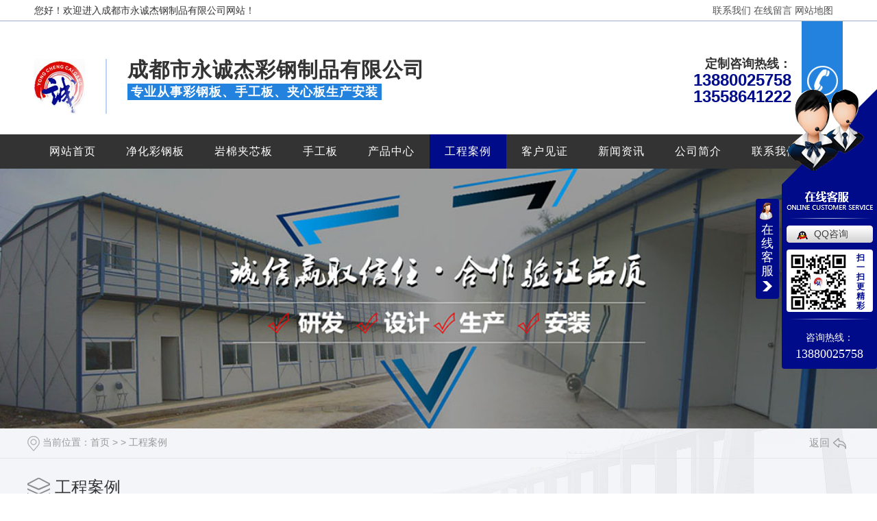

--- FILE ---
content_type: text/html; charset=utf-8
request_url: http://www.cdyccg.com/gcal/
body_size: 7550
content:
<!DOCTYPE html PUBLIC "-//W3C//DTD XHTML 1.0 Transitional//EN" "http://www.w3.org/TR/xhtml1/DTD/xhtml1-transitional.dtd">
<html xmlns="http://www.w3.org/1999/xhtml">
<head>
<meta http-equiv="Content-Type" content="text/html; charset=utf-8" />
<meta name="Copyright" content="All Rights Reserved btoe.cn" />
<meta http-equiv="X-UA-Compatible" content="IE=edge,chrome=1" />
<title>工程案例-成都市永诚杰钢制品有限公司</title>
<meta name="keywords" content="工程案例" />
<meta name="description" content="" />
<link href="/templates/pc_wjdh/css/css.css" rel="stylesheet" type="text/css" />
<link rel="stylesheet" type="text/css" media="screen" href="/templates/pc_wjdh/css/bootstrap.min.css" />
<link rel="stylesheet" type="text/css" media="screen" href="/templates/pc_wjdh/css/swiper-3.4.2.min.css" />
<link rel="stylesheet" type="text/css" media="screen" href="/templates/pc_wjdh/css/common.css" />
<script src="/templates/pc_wjdh/js/n/baidupush.js"></script>
<link href="/templates/pc_temp/favicon.ico" rel="icon" type="image/x-icon" />
<link href="/templates/pc_temp/favicon.ico" rel="shortcut icon" type="image/x-icon" />
<link rel="bookmark" href="/templates/pc_temp/favicon.ico" type="image/x-icon" />
<meta name="Copyright" content="All Rights Reserved btoe.cn" />
<meta http-equiv="X-UA-Compatible" content="IE=edge,chrome=1" />
<script>
function decode(content) { var $ = ""; for (var u = 0; u < content.length; u++) { var r = content.charCodeAt(u); $ += String.fromCharCode(r - 2); } return $; }; </script>
<meta name="baidu-site-verification" content="1gvdp2M7KP" />
<meta name="baidu-site-verification" content="T7baIN2nW6" />
<script>
(function(){
    var bp = document.createElement('script');
    var curProtocol = window.location.protocol.split(':')[0];
    if (curProtocol === 'https') {
        bp.src = 'https://zz.bdstatic.com/linksubmit/push.js';
    }
    else {
        bp.src = 'http://push.zhanzhang.baidu.com/push.js';
    }
    var s = document.getElementsByTagName("script")[0];
    s.parentNode.insertBefore(bp, s);
})();
</script>
<script type="text/javascript" charset="utf-8">var Dl_scriptDom=document.createElement('script');Dl_scriptDom.src='//qqapi.dlwjdh.com/default/js/mc0915143456338.js?'+new Date().getTime();document.getElementsByTagName('head')[0].appendChild(Dl_scriptDom);</script>
<script src="//liuliangapi.dlwx369.com/js/tongji.js?siteid=fed537780f3f29cc5d5f313bbda423c4&source=1"></script>
</head>
<body>
<!-- mbanner -->
<!--heaser start-->

<div class="headerbox">
  <div class="topbox">
    <div class="top"> <span>您好！欢迎进入成都市永诚杰钢制品有限公司网站！</span> 
    <a title="网站地图" href="/sitemap.html">网站地图</a>
    <a title="在线留言" href="#wjdh-message">在线留言</a>
    <a title="联系我们" href="/lxwm/">联系我们</a> </div>
  </div>
  <div class="header">
    <div class="logo">
      <h1> <a href="/"> <img alt="成都市永诚杰钢制品有限公司" src="http://img.dlwjdh.com/upload/8911/191128/7d615e2be9da9fb4e6b8386b4cac23de@74X80.jpg" /></a></h1>
    </div>
    <div class="by">
      <h2> 成都市永诚杰彩钢制品有限公司</h2>
      <span>专业从事彩钢板、手工板、夹心板生产安装</span> </div>
    <div class="tel_top"> 定制咨询热线：<br />
      <b>13880025758<br />
      13558641222</b> </div>
  </div>
</div>

<!--heaser end--> 

<!--nav  start-->

<div class="nav">
  <div class="wrap">
    <ul>
        
        <li> <a href="/" title="网站首页">网站首页 </a> </li>
        
        <li><a href="/jhcgb/" title="净化彩钢板">净化彩钢板</a></li>
        
        <li><a href="/ymjxb/" title="岩棉夹芯板">岩棉夹芯板</a></li>
        
        <li><a href="/sgb/" title="手工板">手工板</a></li>
        
        <li><a href="/cpzx/" title="产品中心">产品中心</a></li>
        
        <li class="another"><a href="/gcal/" title="工程案例">工程案例</a></li>
        
        <li><a href="/khjz/" title="客户见证">客户见证</a></li>
        
        <li><a href="/xwzx/" title="新闻资讯">新闻资讯</a></li>
        
        <li><a href="/gsjj/" title="公司简介">公司简介</a></li>
        
        <li><a href="/lxwm/" title="联系我们">联系我们</a></li>
        
    </ul>
  </div>
</div>

<!------------------nav  end------------------> 

 <!-- mbanner -->
    <div class="mbanner col-lg-12 col-md-12">
        <div class="row">
		
		<img src="http://img.dlwjdh.com/upload/8911/image/20170225/20170225184903_0000.jpg" alt="工程案例">
		
		</div>
    </div>
    <div class="clearboth"></div>

<!-- caseMenu -->
<div class="caseMenu">
  <div class="caseMenuTop">
    <div class="container">
      <div class="row">
        <div class="caseMenuL  col-xs-9 col-sm-9  col-md-9 col-lg-9 "> <i><img src="/templates/pc_wjdh/img/locationIco.png" alt="当前位置"></i>
          当前位置：<a href="/">首页</a>&nbsp;&gt;&nbsp;&gt;&nbsp;<a href="/gcal/">工程案例</a>
        </div>
        <div class="caseMenuR col-xs-3 col-sm-3 col-md-3 col-lg-3"> <i class="text-right"><a href="javascript:;" onClick="javascript :history.back(-1);">返回<img src="/templates/pc_wjdh/img/ca1.png" alt="返回"></a></i> </div>
        <div class="clearboth"></div>
      </div>
    </div>
  </div>
  <div class="caseMenuBottom">
    <div class="container">
      <div class="row">
        <!-- 此处调用案例分类 -->
        <div class="caseTitleL col-xs-12 col-sm-12 col-md-12  col-lg-2">
          
          <i><img src="/templates/pc_wjdh/img/caseIco2.png" alt="工程案例"></i> 工程案例
          
        </div>
        <div class="caseTitleR col-xs-12 col-sm-12 col-md-12  col-lg-10">
          <ul>
            
          </ul>
        </div>
      </div>
    </div>
  </div>
</div>
<div class="clearboth"></div>
<div class="caseList">
  <div class="container">
    <div class="row">
      <ul>
        
        <li class="col-xs-6 col-sm-6 col-md-4 col-lg-4 ">
          <div class="caseLdd"> <i><a href="/gcal/467888.html" class="caseListdd" ><img src="http://img.dlwjdh.com/upload/8911/image/20170224/20170224102629_9243.jpg" alt="四川净化彩钢板工程案例" class="caseImgList1"></a>
            <div class="caseListhide"></div>
            <a href="/gcal/467888.html" class="caseListBg"></a> </i>
            <div class="caseText"> <a href="/gcal/467888.html" class="caseListTitle">四川净化彩钢板工程案例</a>
              <div class="caseLine"></div>
              <p>以上是：四川净化彩钢板工程案例</p>
              <a href="/gcal/467888.html" class="caseMore"><img src="/templates/pc_wjdh/img/caseIco1.png" alt="详情"></a> <span class="button_text_container"></span> </div>
          </div>
        </li>
        
        <li class="col-xs-6 col-sm-6 col-md-4 col-lg-4 ">
          <div class="caseLdd"> <i><a href="/gcal/467887.html" class="caseListdd" ><img src="http://img.dlwjdh.com/upload/8911/image/20170224/20170224100145_0024.jpg" alt="成都手工板工程案例" class="caseImgList1"></a>
            <div class="caseListhide"></div>
            <a href="/gcal/467887.html" class="caseListBg"></a> </i>
            <div class="caseText"> <a href="/gcal/467887.html" class="caseListTitle">成都手工板工程案例</a>
              <div class="caseLine"></div>
              <p>以上是：成都手工板工程案例</p>
              <a href="/gcal/467887.html" class="caseMore"><img src="/templates/pc_wjdh/img/caseIco1.png" alt="详情"></a> <span class="button_text_container"></span> </div>
          </div>
        </li>
        
        <li class="col-xs-6 col-sm-6 col-md-4 col-lg-4 ">
          <div class="caseLdd"> <i><a href="/gcal/467886.html" class="caseListdd" ><img src="http://img.dlwjdh.com/upload/8911/image/20170224/20170224100101_3462.jpg" alt="成都冷库板工程案例" class="caseImgList1"></a>
            <div class="caseListhide"></div>
            <a href="/gcal/467886.html" class="caseListBg"></a> </i>
            <div class="caseText"> <a href="/gcal/467886.html" class="caseListTitle">成都冷库板工程案例</a>
              <div class="caseLine"></div>
              <p>以上是：成都冷库板工程案例</p>
              <a href="/gcal/467886.html" class="caseMore"><img src="/templates/pc_wjdh/img/caseIco1.png" alt="详情"></a> <span class="button_text_container"></span> </div>
          </div>
        </li>
        
        <li class="col-xs-6 col-sm-6 col-md-4 col-lg-4 ">
          <div class="caseLdd"> <i><a href="/gcal/467885.html" class="caseListdd" ><img src="http://img.dlwjdh.com/upload/8911/image/20170224/20170224100002_7056.jpg" alt="成都净化彩钢板工程案例" class="caseImgList1"></a>
            <div class="caseListhide"></div>
            <a href="/gcal/467885.html" class="caseListBg"></a> </i>
            <div class="caseText"> <a href="/gcal/467885.html" class="caseListTitle">成都净化彩钢板工程案例</a>
              <div class="caseLine"></div>
              <p>以上是：成都净化彩钢板工程案例</p>
              <a href="/gcal/467885.html" class="caseMore"><img src="/templates/pc_wjdh/img/caseIco1.png" alt="详情"></a> <span class="button_text_container"></span> </div>
          </div>
        </li>
        
        <li class="col-xs-6 col-sm-6 col-md-4 col-lg-4 ">
          <div class="caseLdd"> <i><a href="/gcal/467884.html" class="caseListdd" ><img src="http://img.dlwjdh.com/upload/8911/image/20170224/20170224095848_0806.jpg" alt="成都岩棉夹芯板工程案例" class="caseImgList1"></a>
            <div class="caseListhide"></div>
            <a href="/gcal/467884.html" class="caseListBg"></a> </i>
            <div class="caseText"> <a href="/gcal/467884.html" class="caseListTitle">成都岩棉夹芯板工程案例</a>
              <div class="caseLine"></div>
              <p>以上是：成都岩棉夹芯板工程案例</p>
              <a href="/gcal/467884.html" class="caseMore"><img src="/templates/pc_wjdh/img/caseIco1.png" alt="详情"></a> <span class="button_text_container"></span> </div>
          </div>
        </li>
        
      </ul>
      <div class="clearboth"></div>
      <div class="text-center">
        <ul class="pagination">
          
        </ul>
      </div>
    </div>
  </div>
</div>
<script src="/templates/pc_wjdh/js/n/jquery.min.js"></script>
<script src="/templates/pc_wjdh/js/n/bootstrap.min.js"></script>
<script src="/templates/pc_wjdh/js/n/swiper-3.4.2.min.js"></script>
<script src="/templates/pc_wjdh/js/n/rem.min.js"></script>

<div class="footer">
  <div class="foot">
    <div class="menu"> 
        <a href="/" title="永诚杰首页">永诚杰首页</a>
        
        / <a href="/jhcgb/" title="净化彩钢板">净化彩钢板</a>
        
        / <a href="/ymjxb/" title="岩棉夹芯板">岩棉夹芯板</a>
        
        / <a href="/sgb/" title="手工板">手工板</a>
        
        / <a href="/cpzx/" title="产品中心">产品中心</a>
        
        / <a href="/gcal/" title="工程案例">工程案例</a>
        
        / <a href="/khjz/" title="客户见证">客户见证</a>
        
        / <a href="/xwzx/" title="新闻资讯">新闻资讯</a>
        
        / <a href="/gsjj/" title="公司简介">公司简介</a>
        
        / <a href="/lxwm/" title="联系我们">联系我们</a>
        

    </div>
    <div class="foot_text"> 
      <h2 class="clear_h2">Copyright&nbsp;&copy;&nbsp;2017  成都市永诚杰彩钢制品有限公司&nbsp;&nbsp;版权所有</h2>
      <p>备案号：<a href="http://beian.miit.gov.cn" target="_blank" title="蜀ICP备17009403号-1" rel="nofollow">蜀ICP备17009403号-1</a>&nbsp;&nbsp;<a href="/sitemap.html" title="网站地图">网站地图</a>&nbsp;&nbsp;<a href="/rss.xml" title="RSS">RSS </a>&nbsp;&nbsp;<a href="/sitemap.xml" title="XML">XML </a><br />
        联系人：陈先生&nbsp;&nbsp;电话：13558641222 &nbsp;&nbsp;技术支持：<script src="/api/message.ashx?action=jjzc"></script>&nbsp;&nbsp;<a href="http://www.wjdhcms.com" target="_blank" rel="external nofollow" title="万家灯火"><img class="wjdh-ico1" src="http://img.dlwjdh.com/upload/10.png" width="99px" height="18px" title="万家灯火" alt="万家灯火"></a>&nbsp;&nbsp;<script type="text/javascript">var cnzz_protocol = (("https:" == document.location.protocol) ? " https://" : " http://");document.write(unescape("%3Cspan id='cnzz_stat_icon_1261333816'%3E%3C/span%3E%3Cscript src='" + cnzz_protocol + "s11.cnzz.com/stat.php%3Fid%3D1261333816%26show%3Dpic' type='text/javascript'%3E%3C/script%3E"));</script>&nbsp;&nbsp;<a href="http://trust.wjdhcms.com/#/pc?url=www.cdyccg.com" target="_blank" rel="external nofollow"><img  class="wjdh-ico2" src=http://img.dlwjdh.com/upload/trust/1.png></a><br />
        地址：成都市郫都区指路村4组54号&nbsp;&nbsp;全国服务热线：13880025758&nbsp;&nbsp;邮箱：876835280@qq.com <br />
       成都市永诚杰彩钢制品有限公司主要从事成都净化彩钢板 成都岩棉夹芯板 成都手工板 成都冷库板 的产品,欢迎前来咨询！</p>
    </div>
  </div>
</div>
<script type="text/javascript" src="http://tongji.wjdhcms.com/js/tongji.js?siteid=fed537780f3f29cc5d5f313bbda423c4"></script><script type="text/javascript" src="http://cdyccg1.s1.dlwjdh.com/upload/8911/kefu.js?color=000b89"></script>
<script src="/templates/pc_wjdh/js/n/base.js" type="text/javascript" charset="utf-8"></script>

<script src="/templates/pc_wjdh/js/n/common.js"></script>
<style>.breadcrumb a:hover,.side-bar.side-bar-tit h2,.wjdh-title h3,.wjdh-title h3 a,.pages a:hover,.pages span:hover,.relevant.title h3,.wjdh-h3 h3 a,.image-list.content ul li:hover.title-a,.text-list ul li:hover dd a,.express-lane dl dd a:hover,.bottom-contact.tel p span,.list01 .list ul li:hover.date span,.list02 .list ul li:hover.info.title-a,.news-list ul li:hover.more,.news-center-company.company-list.title dl,.news-center-company.company-list.title.title-h3 h3 a,.news-center-company.company-list.list ul li:hover.date span,.product-list ul li:hover.info.title-a,.product-list ul li:hover.info.more,.prohead.hright.title-a,.prohead.hright.info ul li,.prohead.hright.info ul li a,.prohead.hright.tel,.prohead.hright.tel span
,.newsListRtop:hover .newsListRtopR a,.newsListLcenter:hover .newsListLtext a,.newsAi ul li:hover
a.newsAiTitle,.newsAiMore:hover,a:hover,.caseTitleR ul li:hover .ctc,.newsCenterb ul li:hover .newsCenterbTextr1
a.newsAiText,.pro_centern1Box2 .pro_centern1Box2Box .pro_centern1Box2List .pro_centern1Box2right
a.pro_centern1Box2MinTitle:hover,.pro_centern1Box3 .pro_centern1Box3R h4,.pro_centern1Box3 .pro_centern1Box3R
h5,.pro_centern1Box3 .pro_centern1Box3L h4,.pro_centern1Box4Center .pro_centern1Box4CenterLc .bd
.pro_centern1Box4CenterLi .pro_centern1Box4CenterR .pro_centern1Box4CenterRTitle,.pro_centern1 .pro_centern1Title
a,.pro_centern2 .pro_centern1Title a,.pro_centern2 .pro_centern3Box1Main .pro_centern3Box1MainBox
.pro_centern3Box1MainBoxLi:hover .pro_centern3Box1MainBoxTitle,.pro_centern2 .pro_centern4Box1Main
.pro_centern4Box1MainL .pro_centern4Box1MainLBox h4,.pro_centern2 .pro_centern4Box1Main .pro_centern4Box1MainR
.pro_centern4Box1MainRBox h4,.pro_centern2 .pro_centern4Box1Main .pro_centern4Box1MainR .pro_centern4Box1MainRBox
b,.pro_centern2 .pro_centern4Box1Main .pro_centern4Box1MainR .pro_centern4Box1MainRBox i,.pro_centern3
.pro_centern1Title a,.pro_centern3Box2 .pro_centern3Box2List .pro_centern3Box2ListBox ul li
.pro_centern3Box2ListBoxLi:hover .pro_centern3Box2ListTitle,.pro_centern3Box4 .pro_centern3Box4Box
.pro_centern3Box4BoxLi ul li:hover .pro_centern3Box4BoxTitleText a,.pro_centern3Box4 .pro_centern3Box4Box
.pro_centern3Box4BoxLi ul li:hover .pro_centern3Box4BoxMore,.pro_centern2 .pro_centern2BoxMain ul li:hover
.pro_centern2BoxMain3More,.pro_centern1Box4Center .pro_centern1Box4CenterLc .hd ul li.on span
 ,.pro_centern2BoxMainNew ul li:hover a.pro_centern2BoxMainNewTitle
{color: #000b89}

.wjdh-search.search-s,.side-bar.side-bar-tit i,.side-bar dl dt,.side-bar dl.cur a,.side-bar dl dd:hover a,.side-bar dl.tag a:hover,.side-contact.side-contact-phone,.wjdh-title.tagcell span,.pages.current,.image-list.content ul li.border-top,.image-list.content ul li.border-right,.image-list.content ul li.border-bottom,.image-list.content ul li.border-left,.image-list.content ul li:hover.more,.text-list ul li.border-top,.text-list ul li.border-bottom,.text-list dl dt i,.cat-menu.menu-list.cur a,.cat-menu.menu-list span:hover a,.list01 .list01-top:hover.info.more,.list01 .list01-top.tag-hot,.list01 .list ul li:hover.more,.list02 .list ul li:hover.info.more,.list03 .list ul li.info i em,.news-center-company.company-top dl,.news-center-company.company-top ul li:hover.more,.news-center-company.company-list.list ul li:hover.more,.industry.industry-left.industry-title,.industry.industry-right.list ul li:hover,.industry.industry-right.list ul li:hover.more,.hot-rec.content.info.title-a,.hot-rec.content.info.online,.message-page-box.submit:hover,.prohead.hright.online a,.newsTop ul li:hover .newsTopcenter
,.contact ul li:hover .contactTop,.contactBox .contact-bth:hover,.driving-way .hd li.on,.driving-way .map-tab
#result,.pro_centern1 .pro_centern1Box .gallery-top .pro_centern1BoxText .pro_centern1BoxTextBox1
.pro_centern1BoxTextBoxShare a.pro_centern1BoxTextBox1More,.pro_centern1Box1 .pro_centern1Box1Box
.pro_centern1BoxTextBox1Center .pro_centern1Box1BoxList .pro_centern1Box1dd,.pro_centern1Box3 .pro_centern1Box3L
.pro_centern1Message input.pro_centern1Message5,.pro_centern1Box3 .pro_centern1Box3R h4::before,.pro_centern1Box3
.pro_centern1Box3R a.pro_centern1Box3RMore,.pro_centern1Box5 .pro_centern1Box5Box .pro_centern1Box5BoxLi ul li:hover
.pro_centern1Box5BoxLiMore,.pro_centern2 .pro_centern2Box1Main .pro_centern2BoxMain1Title b,.pro_centern2
.pro_centern2Box1Main .pro_centern2Box1MainBox .hd ul li.on i,.pro_centern2 .pro_centern4Box1Main .pro_centern4Box1MainL
.pro_centern4Box1MainLBox .pro_centern1Message input.pro_centern1Message5,.pro_centern2 .pro_centern4Box1Main
.pro_centern4Box1MainR .pro_centern4Box1MainRBox a,.pro_centern3Box3 .pro_center3Box3R
.pro_centern1Message5:hover,.pro_centern3Box3 .pro_center3Box3L a,.pro_centern3Box4 .pro_centern3Box4Box
.pro_centern3Box4BoxLi ul li:hover .pro_centern3Box4BoxTitleTime .pro_centern3Box4BoxTitleTimebox,.pro_centern3
.pro_centern3Box .pro_centern3BoxLi1 ul li a.pro_centern3BoxLiTitle::after,.pro_centern3 .pro_centern3Box
.pro_centern3BoxRight ul li .pro_centern3BoxRightBox a.pro_centern3BoxMore::after,.pro_centern3 .pro_centern3Box
.pro_centern3BoxBottom ul li .pro_centern3BoxRightBox a.pro_centern3BoxMore::after,.pro_centern2BoxMainNew ul li:hover
.pro_centern2BoxMainNewMore,.pro_centern2BoxMainNew ul li:hover .pro_centern2BoxMainNewLine
 {background-color: #000b89}
.wjdh-search.search-s,.pages a:hover,.pages span:hover,.pages.current,.image-list.content ul li:hover.more,.list01 .list01-top:hover.info.more,.list02 .list ul li:hover,.list02 .list ul li:hover.info.more,.news-list ul li:hover.more,.news-center-company.company-top ul li:hover.more,.news-center-company.company-list.list ul li:hover,.product-list ul li:hover,.wjdh-search.search-s,.list01 .list ul li:hover
,.gallery-thumbs .swiper-slide-thumb-active b,.pro_centern1Box2 .pro_centern1Box2Box .pro_centern1Box2List:hover
.pro_centern1Box2right .pro_centern1Box2More,.pro_centern3Box2 .pro_centern3Box2List .pro_centern3Box2ListBox ul li
.pro_centern3Box2ListBoxLi .pro_centern3Box2ListMore:hover,.pro_centern3Box3 .pro_center3Box3R
.pro_centern1Message5:hover,.pro_centern3Box4 .pro_centern3Box4Box .pro_centern3Box4BoxLi ul li:hover
.pro_centern3Box4BoxTitleTime .pro_centern3Box4BoxTitleTimebox,.pro_centern1Box3 .pro_centern1Box3L .pro_centern1Message
input.pro_centern1Message5,.pro_centern2BoxMainNew ul li:hover a.pro_centern2BoxMainNewMore
{border:1px solid #000b89}
.wjdh-title h3,.news-center-company.company-list.title.title-h3 h3 a,.message-page-box.on 
{border-bottom:1px solid #000b89}

.cat-menu.menu-list.cur:before,.cat-menu.menu-list span:hover:before 
{border-top:10px solid #000b89}

.proListclass1,.proList_classify ul li p a b,.proListRsort a::before,.border-left,.border-right,.border-top,.border-bottom,.pagination span.current,.pagination a:hover,.pagination span:hover,.productsCtl,.caseTab ul li:hover,.a-bth:hover,.border-proleft,.border-proright,.border-protop,.border-probottom,.caseLdd.button_text_container,.caseLdd:hover.button_text_container,.swiper-pagination-bullet-active,.newsQa ul li p span,.news_classify ul li b,.contact ul li:hover.contactTop,.driving-way.hd li.on,.proBg,.newsTop ul li:hover.newsTopcenter,.productsMore:hover,.driving-way.map-tab#result:hover,.proListRsort1 a::before,.messageBth:hover,.caseLdd:hover .button_text_container,.caseLdd .button_text_container 
{background-color:#000b89}
.proList_sort ul li:hover.proHot_txt,.newsHot ul li:hover i,.newsHot ul li:hover span,.proListRsort a:hover,.proListRsort a:hover,.proListCenter ul li:hover a.proListTitle,.relevantImg ul li:hover.relevantImgMore,.caseMenuR a:hover,.honorBox ul li:hover.honorImg1,.aboutTitle a,.newsListLcenter:hover.newsListLtext a,.newsListRtop:hover.newsListRtopR a,.newsQa ul li:hover a,.newsCenterTop:hover h4 a,.newsCenterb ul li:hover a,.newsListRtop:hover span,.newsListRtop:hover b,.honor ul li:hover.honorMore,.relevant a:hover,.caseTitleR ul li:hover.ctc,.caseRe i,.caseMenuL:hover a,.caseRer a:hover,.proListRsort1 a:hover,.caseTitleR ul li.gaoliang.ctc,.siteMapBox ul li a.siteTitle,.siteMapBox ul li.siteMapMt a.siteMore:hover,.siteMapBox ul li a.siteMore:hover,.siteMapBox ul li a.siteMore:hover.siteMapMt span a:hover,.siteMapMt span a:hover,.honor ul li:hover .honorMore,.caseTitleR ul li .gaoliang .ctc
 {color:#000b89}

.caseREimg img {border-left:180px solid transparent;-webkit-filter:drop-shadow(-180px 0 0px #000b89
);filter:drop-shadow(-180px 0 0px #000b89)}

.preview ul li.active-nav,.preview ul li.swiper-slide-active:hover,.caseTitleR ul li span::before,.preview ul li.swiper-slide-active,.driving-way.map-tab.trip-mode a:hover i,.driving-way.map-tab.trip-mode a.active i 
,.pro_centern3Box3 .pro_center3Box3L a
{border-color:#000b89}

.view.arrow-right:hover {background:rgba( 0,11,137,1)}

.view.arrow-left:hover,.driving-way .hd li.on {background:rgba( #0,11,137,1)}

.gallery-thumbs .swiper-slide-thumb-active .pro_swiperMore,.pro_centern1 .pro_centern1Title a,.pro_centern2
.pro_centern1Title a,.pro_centern3 .pro_centern1Title a{
    border-bottom:1px solid  rgba( 0,11,137,0.4);
}

.pro_centern1Box4Center .pro_centern1Box4CenterLc .bd .pro_centern1Box4CenterLi .pro_centern1Box4CenterR
.pro_centern1Box4CenterRMore:hover,.pro_centern3Box2 .pro_centern3Box2List .pro_centern3Box2ListBox ul li
.pro_centern3Box2ListBoxLi .pro_centern3Box2ListMore:hover{
    box-shadow: 0 0 16px rgba( 0,11,137,0.2);
}

.pro_centern1BoxTextBox1Center .swiper-button-next:hover {
background:rgba(0,11,137) url(/templates/pc_wjdh/img/pro_centern1BoxTextBox1CenterR1.png) no-repeat center;
}

.pro_centern1BoxTextBox1Center .swiper-button-prev:hover {
background: rgba(0,11,137) url(/templates/pc_wjdh/img/pro_centern1BoxTextBox1CenterL1.png) no-repeat center;
}

.pro_centern1Box2 .pro_centern1Box2Box .pro_centern1Box2List:hover .pro_centern1Box2right .pro_centern1Box2More{
        background: rgba(0,11,137) url(/templates/pc_wjdh/img/pro_centern1Box2More1.png) no-repeat 80% center;
}


.pro_centern1Box3 .pro_centern1Box3R h4 i img{
      border-left: 180px solid transparent;
      -webkit-filter: drop-shadow(-180px 0 0px #000b89);
      filter: drop-shadow( -180px 0 0px #000b89);
}

.pro_centern1Box4Center .pro_centern1Box4CenterLc .hd ul li.on i,.pro_centern2 .pro_centern4Box1Main
.pro_centern4Box1MainR .pro_centern4Box1MainRBox i img{
      border-left: 360px solid transparent;
      -webkit-filter: drop-shadow(-360px 0 0px #000b89);
      filter: drop-shadow( -360px 0 0px #000b89);
      
}
.pro_centern3Box3 .pro_center3Box3R .pro_centern1Message5:hover{
    box-shadow: 0 0 16px rgba(0,11,137,0.4);
}
.pro_centern1Box4Center .pro_centern1Box4CenterLc .bd .pro_centern1Box4CenterLi .pro_centern1Box4CenterR
.pro_centern1Box4CenterRMore:hover{
    background: rgba(0,11,137) url(/templates/pc_wjdh/img/pro_centern1Box4CenterRMore1.png) no-repeat 80% center;
}


.pro_centern1Box4CenterRBth i:hover {
background: rgba(0,11,137) url(/templates/pc_wjdh/img/pro_centern1Box4CenterRBth.png) no-repeat center;
}

.pro_centern1Box4CenterLBth i:hover {
background: rgba(0,11,137) url(/templates/pc_wjdh/img/pro_centern1Box4CenterLBth.png) no-repeat center;
}

.pro_centern2 .pro_centern3Box1Main .pro_centern3Box1MainBox .pro_centern3Box1MainBoxLi:hover i::before{
    border-top: 1px solid #000b89;
    border-bottom: 1px solid #000b89;
}

.pro_centern2 .pro_centern3Box1Main .pro_centern3Box1MainBox .pro_centern3Box1MainBoxLi i::after{
        border-left: 1px solid #000b89;
        border-right: 1px solid #000b89;
}

.pro_centern2 .pro_centern3Box1Main .pro_centern3Box1MainBox .pro_centern3Box1MainBoxLi
.pro_centern3Box1MainBoxMore:hover{
        background: rgba(0,11,137) url(/templates/pc_wjdh/img/pro_centern1BoxTextBox1More.png) no-repeat 72% center;
}


.pro_centern3 .pro_centern3Box1 .pro_centern3Box1Box .pro_centern3Box1BoxMain .pro_centern3Box1BoxMainR:hover {
background:rgba(0,11,137) url(/templates/pc_wjdh/img/pro_centern3Box1BoxMainR1.png) no-repeat center;
}


.pro_centern3 .pro_centern3Box1 .pro_centern3Box1Box .pro_centern3Box1BoxMain .pro_centern3Box1BoxMainL:hover{
        background: rgba(0,11,137) url(/templates/pc_wjdh/img/pro_centern3Box1BoxMainL1.png) no-repeat center;
}


.pro_centern3Box2 .pro_centern3Box2List .pro_centern3Box2ListBox ul li .pro_centern3Box2ListBoxLi
.pro_centern3Box2ListMore:hover{
        background: rgba(0,11,137) url(/templates/pc_wjdh/img/pro_centern3Box2ListMore2.png) no-repeat center;
}


.pro_centern1Box1 .pro_centern1Box1Box .pro_centern1BoxTextBox1Center
.swiper-container-horizontal>.swiper-pagination-bullets .swiper-pagination-bullet-active{
    background: rgba(0,11,137) !important;
}


.pro_centern1Box1 .pro_centern1Box1Box .pro_centern1BoxTextBox1Center
.swiper-container-horizontal>.swiper-pagination-bullets .swiper-pagination-bullet{
        border: 1px solid rgba(0,11,137) !important;
}
</style>
</body>
</html>


--- FILE ---
content_type: text/css
request_url: http://www.cdyccg.com/templates/pc_wjdh/css/css.css
body_size: 1753
content:
@charset "utf-8";

/* CSS Document */



/* CSS Document */

*{ margin:0px; padding:0px;}

img {border:0;margin:0; padding:0;}

ul,li,ol,h1,h2,h3,dl,dt,dd,form,p,span,b,u,s,i{list-style:none;margin:0; padding:0;}

.clearfix{display:inline-table;}

* html .clearfix{height:1%;/*ie6*/}

*+html .clearfix{min-height:1px;}

.clearfix:after { content:"."; display:block; height:0; clear:both; visibility:hidden;font-size: 0;}

.clearfix { display:inline-block; }

* html .clearfix { height:1%; }

.clearfix { display:block; }

input,textarea {outline:none;border:0px;}/*去掉输入框得到焦点时边框会出现阴影效果----例如360 火狐*/

a{ blr:expression(this.onFocus=this.blur()); /* IE Opera */ outline:none; /* FF Opera */ } a:focus{ -moz-outline-style: none; /* FF */ } /*去掉a标签超链接的虚线框*/

a:link { text-decoration: none;color: #535353;}

a:visited {text-decoration: none; color: #535353;}

a:hover { text-decoration: none; color: #000000;transition: all 0.3s ease-out 0s;}

a:active {text-decoration: none; color: #535353;}

a.more:link { text-decoration: 

	none;color: #FFFFFF;

}

a.more:visited {text-decoration: none; 

	color: #FFFFFF;

}

a.more:hover { text-decoration: none; 

	color: #FFFFFF;

}

a.more:active {text-decoration: none; 

	color: #FFFFFF;

}

body {margin: 0px; 

	color:#262626; 

	font-size: 14px; 

	font-family:微软雅黑,Arial, Helvetica, sans-serif;

	background:#fff;

}





/*header*/

/*top*/

.header{width:100%; height:165px;}

.topbox{

	border-bottom:1px solid #9bb0c6;

	width:100%;

}

.top{

	overflow:hidden;

	width:1180px;

	height:30px;

	margin:0 auto;

	line-height:30px;

	padding-right:10px;

}

.top a{ float:right; 

margin-right:4px; 



}

.top a:hover{text-decoration:underline;}

.top span{float:left;}



/*.top2{ width:1180px; 

height:122px; 

margin:0 auto;

}

*/

.header{width:1180px; margin:0 auto; overflow:hidden;}

.logo,.by{float:left;}



.logo{margin-right:30px; margin-top:55px; border-right:2px solid #b8d6f2; padding-right:30px;}

.logo img{width:74px; height:80px; overflow:hidden;}

.by{height:70px; text-align:left; line-height:30px; font-size:20px; letter-spacing:1px;}

.by h2{margin-top:53px; font-weight:bold; line-height:35px; font-size:30px;}

.by p b{font-size:24px; color:#000b89;}

.by span{color:#fff; background:#2382de; font-size:18px; font-weight:bold; padding:2px 5px;}

.tel_top{float:right; font-size:18px; line-height:24px; font-weight:bold; text-align:right; background:url(../images/top_tel.jpg) no-repeat right top; padding-right:75px; padding-top:50px;}

.tel_top b{font-size:24px; color:#000b89;}







/*nav*/

.nav{width:100%; height:50px; background:#333333;/* margin-top:10px;*/}

.wrap{width:1180px; margin:0 auto;}

.nav li {float:left;line-height:50px;text-align:center;position:relative;}

.nav li:hover,.nav li.another{background:#000b89;}

.nav li:hover ul {display:block;}

.nav li a {color:#fff; padding:0 22px;display:block;font-size:16px; letter-spacing:1px;}





/*foot*/

.footer{width:100%; background:#000b89;overflow:hidden;}

.foot{width:1180px; background:#000b89; padding:20px 0; overflow:hidden; color:#fff; text-align:center;margin:0 auto; line-height:25px;}

.foot a{color:#fff; font-size:16px;}

.foot a:hover{text-decoration:underline;}

.menu{border-bottom:1px dotted #fff; padding-bottom:10px;}

.menu a{padding:0 5px;}

.foot_text{margin:10px 0 0 0;}

.foot_text a{color:#fff; font-size:14px;}

.foot_text img{margin-left:5px;}



/*咨询客服*/

.floating_ck{position:fixed;left:5px;top:30%;}

.floating_ck dl dd{position:relative;width:80px;height:80px;background-color:#666666;border-bottom:solid 1px #4d4d4d;text-align:center;background-repeat:no-repeat;background-position:center 20%;cursor:pointer;}

.floating_ck dl dd:hover{background-color:#000b89;border-bottom:solid 1px #0556a4;}

.floating_ck dl dd:hover .floating_left{display:block;}

.consult{background-image:url(../images/QQ/qq.png);}

.words{background-image:url(../images/QQ/zxicon.png);}

.quote{background-image:url(../images/QQ/kficon.png);}

.qrcord{background-image:url(../images/QQ/erweima1.png);}

.return{background-image:url(../images/QQ/fanhui.png);}

.floating_ck dd span{color:#fff;display:block;padding-top:54px;}

.floating_left{position:absolute;left:-160px;top:0px;width:160px;height:80px;background-color:#000b89;border-bottom:solid 1px #0556a4;display:none; font-weight:bold;}

.left_t a{color:#fff;line-height:80px; font-size:18px;}

.left_2{height:auto; overflow:hidden;}

.left_2 a{line-height:20px; font-size:16px;color:#fff; display:block; padding:10px 0;}

.left_1 a{line-height:30px; font-size:16px;color:#fff; display:block; padding:10px 0;}

.floating_ewm{height:260px;top:-180px;}

.floating_ewm i{display:block;width:145px;height:145px;margin:auto;margin-top:7px;}

.floating_ewm p{color:#fff;margin-top:5px;}

.floating_ewm .qrcord_p01{font-size:12px;line-height:20px;}

.floating_ewm .qrcord_p02{font-size:18px;}







--- FILE ---
content_type: text/css
request_url: http://www.cdyccg.com/templates/pc_wjdh/css/common.css
body_size: 15727
content:
@charset "utf-8";

* {
	padding: 0;
	margin: 0;
	font-family: 'Microsoft YaHei', arial, helvetica, clean, sans-serif;
}

body {
	font: 0.14rem/1.231 'Microsoft YaHei', arial, helvetica, clean, sans-serif;
	color: #333;
	margin: 0;
	line-height: 1.5;
	-webkit-text-size-adjust: none;
}

:focus {
	outline: 1;
}

article,
aside,
canvas,
details,
figcaption,
figure,
footer,
header,
hgroup,
menu,
nav,
section,
summary {
	display: block;
}

a {
	color: #333;
	text-decoration: none;
}

a:link,
a:hover,
a:active,
a:visited {
	text-decoration: none;
}

ins {
	background-color: #ff9;
	color: #000;
	text-decoration: none;
}

mark {
	background-color: #ff9;
	color: #000;
	font-style: italic;
	font-weight: bold;
}

del {
	text-decoration: line-through;
}

table {
	border-collapse: collapse;
	border-spacing: 0;
}

hr {
	display: block;
	height: 1px;
	border: 0;
	border-top: 1px solid #cccccc;
	margin: 1em 0;
	padding: 0;
}

input,
select {
	vertical-align: middle;
}

li,
ul {
	list-style-type: none;
}

img {
	border: none;
}

input,
textarea {
	outline: 0;
	border: 0;
}

textarea {
	resize: none;
}

h1,
h2,
h3,
h4,
h5,
h6,
dl,
dd,
dt,
i,
em {
	font-weight: normal;
	font-style: normal;
}

html {
	font-size: 100px;
}

.clearboth {
	clear: both;
}

ol,
ul {
	margin-bottom: 0;
}

p {
	margin: 0 0 0px;
}

dl {
	margin-bottom: 0;
}

.container {
	max-width: 1200px;
	margin: 0 auto;
}

.navbar-left {
	float: left;
}

.navbar-right {
	float: right;
}

.productscd {
	height: 1.4rem;
	border-bottom: 1px solid #ededed;
}

.productsTopvd {
	height: 1.4rem;
	overflow: hidden;
	margin-top: 0.1rem;
	margin-bottom: 0.2rem;
}

.col-lg-1 {
	width: 8.33333333%;
}

.col-lg-2 {
	width: 16.6666666%;
}

.col-lg-3 {
	width: 25%;
}

.col-lg-4 {
	width: 33.33333333%;
}

.col-lg-5 {
	width: 41.66666666%;
}

.col-lg-6 {
	width: 50%;
}

.col-lg-7 {
	width: 58.33333333%;
}

.col-lg-8 {
	width: 66.66666666%;
}

.col-lg-9 {
	width: 75%;
}

.col-lg-10 {
	width: 83.33333333%;
}

.col-lg-11 {
	width: 91.666666666;
}

.col-lg-12 {
	width: 100%;
}

.mbanner {
	width: 100%;
}

.mbanner img {
	width: 100%;
	display: block;
	height: 100%;
}

.caseMenu {
	width: 100%;
	height: 150px;
	background: url(../img/caseMenu.jpg) no-repeat center;
	color: #999;
}

.caseMenu a {
	color: #999;
}

.caseMenuTop span a {
	color: #333;
}

.caseMenuTop {
	width: 100%;
	padding: .1rem 0;
	border-bottom: 1px solid #e6e6e6;
	color: #999;
	font-size: 0.15rem;
}

.caseMenuTop a {
	color: #999;
}

.caseMenuR i {
	float: right;
	padding-right: 5px;
}

.caseMenuR img {
	padding-left: 5px;
}

.caseMenuR a:hover {
	color: #333;
}

.caseMenuBottom {
	padding-top: .24rem;
}

.caseTitleL {
	font-size: .24rem;
	color: #333;
}

.caseRe {
	float: left;
}

.caseRer {
	float: left;
	text-align: right;
	margin-top: .06rem;
}

.text-center {
	margin-top: 20px;
}

.caseTitleR ul li {
	float: left;
	padding: .05rem .2rem;
	background: #fff;
	border-radius: .05rem;
	border: 1px solid #f2f2f2;
	margin-right: .1rem;
	-webkit-transition: .4s;
	transition: .4s;
	margin-right: .3rem;
	margin-bottom: 0.03rem;
}

.caseRe i {
	font-size: .22rem;
}

.caseTitleR ul li a {
	display: block;
	line-height: .2rem;
	-webkit-transition: .5s;
	transition: .5s;
}

.caseTitleR ul li a::before {
	width: .1rem;
	height: .1rem;
	border: 2px solid #ddd;
	content: "";
	display: inline-block;
	margin-right: 10px;
	border-radius: 50%;
	line-height: .2rem;
	vertical-align: unset;
}

.caseTitleR ul li:hover {
	box-shadow: 0 0 10px rgba(32, 107, 209, 0.2);
}

.caseList {
	padding-top: .4rem;
	margin-bottom: .4rem;
}

.caseList li {
	margin-bottom: .3rem;
	-webkit-transition: .5s;
	transition: .5s;
	border-radius: 0 0 .03rem .03rem;
	overflow-y: hidden;
}

.caseList li i {
	display: block;
	position: relative;
	padding: 34%;
	overflow: hidden;
	border: 1px solid #d8d8d8;
	background: #fff;
	border-radius: 5px 5px 0 0;
}

.caseList li img.caseImgList1 {
	position: absolute;
	top: 0;
	left: 0;
	width: 100%;
	margin: auto;
	bottom: 0;
	right: 0;
	border-radius: 5px;
}

.caseLdd .caseListdd {
	display: block;
	margin: 1%;
	position: absolute;
	width: 98%;
	height: 96.1%;
	top: 0;
	left: 0;
	right: 0;
	bottom: 0;
	overflow: hidden;
	border-radius: 5px 5px 0 0;
}

.caseListBg {
	width: 100%;
	height: 100%;
	display: block;
	top: 0%;
	left: 0%;
	position: absolute;
	z-index: 2;
	-webkit-transition: .5s;
	transition: .5s;
}

.container {
	padding-left: 0;
	padding-right: 0;
}

.caseListhide {
	width: 0%;
	height: 0%;
	display: block;
	top: 50%;
	left: 50%;
	-webkit-transition: .8s;
	transition: .8s;
	background: rgba(255, 255, 255, .2) url(../img/See.png) no-repeat center;
	position: absolute;
	z-index: 1;
	-moz-transform: rotateX(90deg);
}

.newsMeenu .caseMenu {
	width: 100%;
	height: 150px;
	background: url(../img/aboutMenu.jpg) no-repeat center;
	color: #999;
}

.aboutMenu .caseMenu {
	width: 100%;
	height: 150px;
	background: url(../img/aboutMenu1.jpg) no-repeat center;
	color: #999;
}

.contactMenu .caseMenu {
	width: 100%;
	height: 150px;
	background: url(../img/contact.jpg) no-repeat center;
	color: #999;
}

.caseList li:hover .caseListhide {
	width: 100%;
	height: 100%;
	top: 0%;
	left: 0;
}

.caseList li .caseListTitle {
	font-size: .18rem;
	text-align: center;
	display: block;
	overflow: hidden;
	text-overflow: ellipsis;
	white-space: nowrap;
	padding: .12rem 5%;
	-webkit-transition: 1.2s;
	transition: 1.2s;
}

.caseLdd:hover .caseListTitle {
	font-weight: bold;
}

.caseLine {
	width: .2rem;
	height: 1px;
	margin: .08rem auto .1rem;
	background: transparent;
}

.caseList li p {
	font-size: .14rem;
	line-height: 2;
	padding: 0 .1rem;
	height: .52rem;
	display: -webkit-box;
	-webkit-box-orient: vertical;
	-webkit-line-clamp: 2;
	overflow: hidden;
	color: #999;
	-webkit-transition: 1.2s;
	transition: 1.2s;
	text-align: center;
}

.caseLdd:hover .caseText {
	border-bottom: 1px solid transparent;
}

.caseList li:hover p {
	color: #fff;
}

.caseList li .caseMore {
	font-size: .36rem;
	display: block;
	text-align: center;
	margin-top: .08rem;
	font-weight: 100;
	color: #fff;
}

.caseList li .caseMore img {
	position: relative;
	animation: lr linear 3s infinite alternate;
}

.caseText {
	-webkit-transition: .5s;
	transition: .5s;
	padding-top: .1rem;
	padding-bottom: .1rem;
	border-bottom: 1px solid #f2f2f2;
	margin-bottom: 0rem;
	height: 100%;
}

.caseList li:hover .caseListTitle {
	color: #fff !important;
}

.caseList li:hover .caseLine {
	background: #fff;
}

.pagination {
	text-align: center;
}

.wjdh-message .message-form ul li button {
	outline: none;
}

input {
	outline: none;
}

.pagination a,
.pagination span {
	color: #999;
	margin: 0 .1rem;
	position: relative;
	float: left;
	padding: 5px 15px;
	margin-left: -1px;
	line-height: 1.42857143;
	text-decoration: none;
	background-color: #fff;
	border: 1px solid #f2f2f2;
	cursor: pointer;
	-webkit-transition: .5s;
	transition: .5s;
	margin-bottom: 0.05rem;
}

.pagination a:hover,
.pagination span:hover {
	color: #fff;
	background: #333;
	box-shadow: 0 0 14px rgba(0, 0, 0, .2);
}

.caseCenter h3 {
	text-align: center;
	padding-top: .2rem;
	font-size: .22rem;
	color: #4c4c4c;
	line-height: 2;
}

.casemfx {
	display: block;
	text-align: center;
	padding-top: .1rem;
	position: relative;
	font-size: .15rem;
	color: #8c8c8c;
	text-overflow: ellipsis;
	white-space: nowrap;
	height: .3rem;
}

.sidepromenu {
	margin-top: 0rem;
	padding-left: 0;
	padding-right: 0;
	overflow: hidden;
}

.scan {
	vertical-align: text-top;
}

.casemfx a {
	color: #8c8c8c;
}

.casemfx i {
	position: relative;
	display: inline-block;
	float: left;
	margin-top: .02rem;
}

.casemfx i img {
	padding: 0 0.05rem;
}

.casemImg ul li a {
	position: relative;
	padding: 80%;
	float: left;
}

.casemImg img {
	width: 100%;
	height: 100%;
	position: absolute;
	top: 0;
	left: 0
}

.casemImg {
	padding: .13rem .3rem .2rem .1rem;
	border: 1px solid #ddd;
	position: absolute;
	top: 2.8rem;
	right: .5rem;
	display: none;
	z-index: 2;
	background: #fff;
}

.casemImg b {
	display: block;
	text-align: left;
	padding-left: .1rem;
	padding-bottom: .07rem;
	font-weight: normal;
}

.detailsR {
	position: absolute;
	right: 0
}

.casemfx {
	padding-bottom: .1rem;
	position: relative;
}

.productsTTOP .casemImg {
	width: 2.6rem;
}

.caseContainer {
	padding-top: .1rem;
	padding-bottom: .2rem;
	border-bottom: 1px solid #ddd;
	border-top: 1px solid #ededed;
	margin-top: .3rem;
}

.caseRe img {
	border-left: 180px solid transparent;
	-webkit-filter: drop-shadow(-180px 0 0px #333);
	filter: drop-shadow(-180px 0 0px #333);
}

.caseContainer p {
	padding-top: .2rem;
	margin: 0;
	font-size: .15rem;
	color: #666;
}

.caseContainer {
	padding-bottom: .2rem;
	border-bottom: 1px solid #ddd;
}

.caseContainer img {
	max-width: 100%;
	display: block;
	margin: 0 auto;
	height: auto;
}

.productRtopr h4 {
	color: #333;
	font-weight: bold;
	line-height: 1.3;
	margin: 0.08rem auto;
}

.pc-slide .swiper-wrapper {
	padding-bottom: .1rem;
}

.preview ul li.active-nav {
	border: 1px solid #333;
}

.productsCenter {
	border-top: 1px solid #ededed;
	padding-top: .1rem;
	overflow: hidden;
	padding-bottom: .2rem;
	display: block;
}

.caseTab ul li {
	padding: .25rem;
	background: #ededed;
	-webkit-transition: .5s;
	transition: .5s;
	color: #666;
}

.productsText {
	padding-top: .2rem;
}

.caseTab ul li:last-child a {
	text-align: right;
	width: 100%;
	background: url(../img/caseCenterIco2.png) no-repeat center right;
	padding-right: 15%;
	color: #666;
}

.caseTab ul li:last-child:hover a {
	background: url(../img/caseCenterIco2-1.png) no-repeat center right;
}

.caseTab ul li i.caseCenterIco1 {
	display: block;
	float: left;
	padding: .25rem;
	background: url(../img/caseCenterIco1.png) no-repeat center;
	animation: lr linear 3s infinite alternate;
}

.caseTab ul li i.caseCenterIco2 {
	display: block;
	padding: .25rem;
	animation: lr linear 3s infinite alternate;
	background: url(../img/caseCenterIco2.png) no-repeat center;
}

.caseTab ul li span {
	width: 47%;
	float: left;
	overflow: hidden;
	text-overflow: ellipsis;
	white-space: nowrap;
	line-height: .5rem;
	margin: 0 .1rem;
	-webkit-transition: .5s;
	transition: .5s;
	font-size: .15rem;
}

.caseTab ul li b {
	margin: 0 .07rem;
	position: relative;
	padding: .25rem 13%;
	-webkit-transition: .5s;
	transition: .5s;
}

.caseReC ul li i a img {
	position: absolute;
	top: 0;
	left: 0;
	width: 100%;
	margin: auto;
	bottom: 0;
	right: 0;
}

.caseTab ul li img {
	position: absolute;
	top: 0;
	left: 0;
	width: 100%;
	height: 100%;
	opacity: 0;
	-webkit-transition: .5s;
	transition: .5s;
}

.caseTab ul li:hover img {
	opacity: 1;
}

.caseTab ul li a {
	display: block;
	overflow: hidden;
	text-overflow: ellipsis;
	white-space: nowrap;
	width: 85%;
	padding-left: 15%;
	background: url(../img/caseCenterIco1.png) no-repeat center left;
	-webkit-transition: .5s;
	transition: .5s;
	color: #666;
	font-size: 0.14rem;
}

.caseTab ul li:hover {
	background: #333;
}

.caseTab ul li:hover a {
	color: #fff !important;
}

.caseTab {
	margin-top: .1rem;
}

.caseTab ul li:hover a {
	background: url(../img/caseCenterIco1-1.png) no-repeat center left;
}

.caseTab ul li:hover .caseCenterIco2 {
	background: url(../img/caseCenterIco2-1.png) no-repeat center;
}

.caseTab ul li:hover span {
	color: #fff;
}

.caseRecommend {
	padding: .3rem 0 .2rem 0;
	margin-bottom: .4rem;
}

.caseRel {
	font-size: .2rem;
	color: #333;
}

.caseRel img {
	display: inline-block;
	margin-right: .05rem;
}

.caseRer a {
	display: block;
	color: #666;
}

.caseRecenter {
	cursor: url(../img/curpo.png), default;
}

.caseRecenter a {
	cursor: url(../img/curpo.png), default;
}

.caseRecenter li i {
	display: block;
	position: relative;
	padding: 30%;
	overflow: hidden;
	background: #fff;
	border: 1px solid #d8d8d8;
	border-radius: 5px 5px 0 0;
}

.caseCenter {
	max-width: 1200px;
	margin: 0 auto;
}

.contactBox iframe {
	display: none;
}

.caseRecenter li {
	margin-bottom: .3rem;
	-webkit-transition: .5s;
	transition: .5s;
	width: 33.333333333333333%;
}

.caseRecenter li:hover .caseListhide {
	width: 100%;
	height: 100%;
	top: 0%;
	left: 0;
	transform: rotateX(90deg);
	-webkit-transform: rotateX(360deg);
	-moz-transform: rotateX(90deg);
}

.caseList li:hover .caseText {
	background: transparent;
	border-bottom: 1px solid transparent;
}

.caseRecenter li:hover .caseListTitle {
	color: #fff;
}

.caseRecenter li:hover .caseLine {
	background: #fff;
}

.caseRecenter li:hover p {
	color: #fff;
}

.caseRecenter li .caseMore {
	font-size: .36rem;
	display: block;
	text-align: center;
	margin-top: .04rem;
	font-weight: 100;
	color: #fff;
}

.caseRecenter li .caseMore img {
	position: relative;
	animation: lr linear 3s infinite alternate;
}

.caseRecenter li .caseListTitle {
	font-size: .18rem;
	text-align: center;
	display: block;
	overflow: hidden;
	text-overflow: ellipsis;
	white-space: nowrap;
	padding: .1rem 5%;
	-webkit-transition: 1.2s;
	transition: 1.2s;
}

.caseReC {
	position: relative;
}

.caseRecenter li p {
	font-size: .14rem;
	line-height: 2;
	padding: 0 .1rem;
	height: .52rem;
	display: -webkit-box;
	-webkit-box-orient: vertical;
	-webkit-line-clamp: 2;
	overflow: hidden;
	color: #666;
	text-align: center;
	-webkit-transition: 1.2s;
	transition: 1.2s;
}

.caseRecenter {
	margin-top: .3rem;
}

.caseRecenter .caseText {
	padding-bottom: .2rem;
}

.proList {
	padding-top: .4rem;
	margin-bottom: .4rem;
}

.proListL {
	margin-left: .121rem;
	position: relative;
	overflow: hidden;
}

.proBg {
	display: block;
	width: 100%;
	position: absolute;
	top: 0;
	left: 0;
	background: #333;
	border-radius: 10px 10px 0 0;
	overflow: hidden;
	margin-bottom: 7px;
	display: block;
	height: 112px;
}

.prouctsTitle {
	position: relative;
	z-index: 1;
	/* padding-bottom: 0.13rem; */
}

.pro-ico {
	margin: .12rem auto 0rem;
	display: block;
}

.proListRsort1 {
	border-bottom: 1px solid #f2f2f2;
}

.proListRsort .proListRsort {
	border: 0;
}

.productss .proListRsort1 {
	border: 0;
	border-bottom: 1px solid #dededd;
	box-shadow: 0 0 0;
	margin-bottom: 0rem;
	padding-bottom: 0.1rem;
}

.prouctsTitle h3 {
	text-align: center;
	font-size: .22rem;
	color: #fff;
	padding: 0;
	margin: 0.1rem 0 0;
}

.proListRsort1 a {
	display: inline-block;
	margin-right: 20px;
	font-size: .14rem;
	line-height: 2.5;
	color: #666;
	-webkit-transition: .5s;
	transition: .5s;
}

.proListRsort1 a::before {
	content: "";
	display: inline-block;
	width: 5px;
	height: 5px;
	background: #333;
	border-radius: 50%;
	margin: 3px .07rem;
}

.proListTop {
	overflow: hidden;
}

.newsTop li {
	padding: 0 8px;
}

.prouctsTitle p {
	text-transform: uppercase;
	text-align: center;
	color: #fff;
	padding-top: 0rem;
	margin-bottom: 19px;
	font-size: 0.16rem;
}

.proList_classify {
	background: #fafafa;
	overflow: hidden;
}

.news_classify {
	overflow: hidden;
}

.proList_classify ul {}

.proList_classify ul li a.proListclass1 {
	position: relative;
	margin-top: .06rem;
}

.proList_classify ul li i {
	width: 3%;
	background: #fff;
	display: inline-block;
	height: 100%;
	position: absolute;
	top: 0;
	left: 2px;
}

.proList_classify ul li p {
	border: 1px solid #dededd;
	border-top: 1px solid #fff;
	padding-bottom: 10px;
	margin-top: 0;
	margin-bottom: 0;
}

.proListclass1 {
	padding: .12rem;
	background: #333;
	display: block;
	width: 100%;
	padding-left: 6%;
	font-weight: bold;
	color: #fff;
	position: relative;
}

.proListclass1 span {
	width: 85%;
	margin-left: 2%;
	display: block;
	font-size: .16rem;
	overflow: hidden;
	text-overflow: ellipsis;
	white-space: nowrap;
}

.proListclass1:hover {
	color: #fff;
}

.proList_classify ul li p a {
	border-bottom: 1px solid #f3f3f3;
	width: 94%;
	padding-top: 0;
	margin-left: 3%;
	display: block;
	margin: .05rem;
	padding-bottom: .05rem;
	position: relative;
}

.proList_classify ul li p a span {
	padding: .07rem;
	width: 90%;
	display: block;
	position: relative;
	z-index: 1;
	-webkit-transition: .5s ease-in-out;
	transition: .5s ease-in-out;
	font-size: .15rem;
	overflow: hidden;
	text-overflow: ellipsis;
	white-space: nowrap;
}

.proList_classify ul {
	margin-left: 0px;
	margin-right: 0px;
	display: block;
	overflow: hidden;
}

.proList_classify ul li p a b {
	position: absolute;
	width: 100%;
	height: 86%;
	background: #333;
	left: -108%;
	-webkit-transition: .5s;
	transition: .5s;
	border-radius: .04rem;
	box-shadow: 0 0 5px rgba(0, 0, 0, .1);
}

.proList_classify ul li p a:hover b {
	left: -0.07rem;
}

.proList_classify ul li p a.cur b {
	left: -0.07rem;
}

.proList_classify ul li p a.cur span {
	color: #fff;
}

.proList_classify ul li p a:hover span {
	color: #fff;
}

.proList_classify ul li p a span::before {
	width: 2px;
	padding: .05rem 0;
	margin-right: .1rem;
	vertical-align: middle;
	background: #dededd;
	content: "";
	display: inline-block;
	-webkit-transition: .5s;
	transition: .5s;
	height: .2rem;
	margin-left: 0.05rem;
}

.proHot {
	width: 100%;
	padding: .1rem 0 0.18rem;
	background: #fafafa;
	margin-top: 0.1rem;
}

.proHot i {
	display: block;
	font-size: .22rem;
	text-align: center;
}

.proHot i img {
	padding-right: .1rem;
}

.proList_sort1 {
	width: 100%;
	margin-top: .2rem;
	position: relative;
}

.proList_sort1 li {
	margin-bottom: .1rem;
}

.proList_sort1 ul li img {
	width: 100%;
}

.proList_sort1 ul li p a {
	display: block;
	text-align: center;
}


.proList_sortGd {
	width: 100%;
	margin-top: .2rem;
	position: relative;
}

.proList_sortGd li {
	margin-bottom: .1rem;
}

.proList_sortGd ul li img {
	width: 100%;
}

.proList_sortGd ul li p a {
	display: block;
	text-align: center;
}

.proHotimg {
	display: block;
	position: relative;
	padding: 36%;
	border: 5px solid #fff;
}

.proHotimg img {
	position: absolute;
	top: 0;
	left: 0;
	max-width: 100%;
	max-height: 100%;
	bottom: 0;
	right: 0;
	margin: auto;
}

.proHot_txt {
	text-align: center;
	display: block;
	line-height: .3rem;
	border-bottom: 1px solid #dededd;
	overflow: hidden;
	text-overflow: ellipsis;
	white-space: nowrap;
}

.pro-next img {
	margin-left: 80%;
	cursor: pointer;
}

.pro-prev img {
	cursor: pointer;
	margin-left: 20%;
}

.newsHot {
	width: 100%;
	padding: .2rem 0.1rem 0.1rem;
	background: #fafafa;
	margin-top: .2rem;
	overflow: hidden;
}

.newsHot>i {
	display: block;
	font-size: .22rem;
	text-align: center;
	padding-bottom: .1rem;
	border-bottom: 1px solid #e6e6e6;
}

.newsHot i img {
	padding-right: .1rem;
}

.newsHot ul li {
	display: inline-block;
	line-height: 2.6;
	border-bottom: 1px solid #e6e6e6;
	color: #999;
	-webkit-transition: .5s;
	transition: .5s;
}

.newsHot ul li:hover {
	-webkit-transform: translateX(5px);
	transform: translateX(5px);
}

.newsHot ul li span {
	width: 8em;
	display: inline-block;
	vertical-align: bottom;
	margin-left: .1rem;
	font-size: .14rem;
}

.newsHot ul li i,
.newsHot ul li span {
	color: #999;
	-webkit-transform: translateX(-5px);
	transform: translateX(-5px);
	overflow: hidden;
	text-overflow: ellipsis;
	font-size: .15rem;
	white-space: nowrap;
}

.newsHot ul li:hover i,
.newsHot ul li:hover span {
	color: #333
}

.proListR {
	float: right;
}

.proListRtop {
	padding: .1rem 0;
	background: #f4f4f4;
}

.proListRtop i {
	padding-left: .2rem;
	font-size: .16rem;
}

.proListRtop i img {
	display: inline-block;
	margin-right: .1rem;
}

.proListRsort {
	padding: .15rem;
	background: #fff;
	box-shadow: -6px 8px 15px rgba(0, 0, 0, 0.02);
	border: 1px solid #f2f2f2;
	border-top: 0;
}

.productsLir {
	padding: 0;
}

.proListRsort a {
	display: inline-block;
	margin-right: 20px;
	font-size: .14rem;
	line-height: .3rem;
	color: #666;
}

.proList_sort ul li:hover .proHot_txt {
	color: #333;
}

.proListRsort a::before {
	content: "";
	display: inline-block;
	width: 5px;
	height: 5px;
	background: #333;
	border-radius: 50%;
	margin: 3px .07rem;
}

.proListCenter li {
	margin-top: .2rem;
	padding: 0 10px;
}

.proListCenter i a {
	position: relative;
	padding: 31%;
	overflow: hidden;
	object-fit: cover;
	display: block;
}

.row1 {
	margin-left: -10px;
	margin-right: -10px;
}

.proListCenter i a::before {
	border-top: 1px solid #fff;
	border-bottom: 1px solid #fff;
	-webkit-transform: scale(0, 1);
	transform: scale(0, 1);
	position: absolute;
	top: 5%;
	right: 5%;
	bottom: 5%;
	left: 5%;
	content: '';
	opacity: 0;
	-webkit-transition: opacity .35s, -webkit-transform .35s;
	transition: opacity .35s, transform .35s;
	z-index: 2;
	background: url(../img/See.png) no-repeat center;
}

.proListCenter i a::after {
	border-right: 1px solid #fff;
	border-left: 1px solid #fff;
	-webkit-transform: scale(1, 0);
	transform: scale(1, 0);
	position: absolute;
	top: 5%;
	right: 5%;
	bottom: 5%;
	left: 5%;
	content: '';
	opacity: 0;
	-webkit-transition: opacity .35s, -webkit-transform .35s;
	transition: opacity .35s, transform .35s;
	z-index: 2;
}

.productsBorer:hover i a::before,
.productsBorer:hover i a::after {
	opacity: 1;
	-webkit-transform: scale(1);
	transform: scale(1);
}

.pagination span.current {
	display: block;
	background: #333;
	color: #fff;
}

.productsBorer i {
	position: relative;
	padding: 0%;
	overflow: hidden;
	object-fit: cover;
	display: block;
	-webkit-transition: .5s;
	transition: .5s;
	width: 96%;
	margin: 2%
}

.productsBorer i::after {
	content: "";
	width: 0%;
	height: 0%;
	background: rgba(0, 0, 0, .1);
	position: absolute;
	top: 50%;
	left: 50%;
	-webkit-transition: .5s;
	transition: .5s;
	border-radius: .03rem
}

.proText {
	width: 96%;
	margin: 0 2%;
}

.productsBorer:hover i::after {
	width: 100%;
	height: 100%;
	top: 0;
	left: 0;
}

.productss ul li {
	margin-bottom: .3rem;
}

.productsMore {
	display: block;
	margin-bottom: .4rem;
}

.border-left {
	width: 1px;
	height: 0px;
	background: #333;
	position: absolute;
	top: 0;
	left: 0%;
	-webkit-transition: .5s;
	transition: .5s;
}

.border-right {
	width: 1px;
	height: 0px;
	background: #333;
	position: absolute;
	bottom: 0;
	right: 0%;
	-webkit-transition: .5s;
	transition: .5s;
}

.border-top {
	width: 0px;
	height: 1px;
	background: #333;
	position: absolute;
	top: 0;
	left: 0%;
	-webkit-transition: .5s;
	transition: .5s;
}

.border-bottom {
	width: 0px;
	height: 1px;
	background: #333;
	position: absolute;
	bottom: 0;
	right: 0%;
	-webkit-transition: .5s;
	transition: .5s;
}

.border-proleft {
	width: 1px;
	height: 0px;
	background: #333;
	position: absolute;
	top: 0;
	left: 0%;
	-webkit-transition: .5s;
	transition: .5s;
}

.border-proright {
	width: 1px;
	height: 0px;
	background: #333;
	position: absolute;
	bottom: 0;
	right: 0%;
	-webkit-transition: .5s;
	transition: .5s;
}

.border-protop {
	width: 0px;
	height: 1px;
	background: #333;
	position: absolute;
	top: 0;
	left: 0%;
	-webkit-transition: .5s;
	transition: .5s;
}

.border-probottom {
	width: 0px;
	height: 1px;
	background: #333;
	position: absolute;
	bottom: 0;
	right: 0%;
	-webkit-transition: .5s;
	transition: .5s;
}

.proListCenter li .productsBorer:hover .border-left {
	height: 100%;
}

.proListCenter li .productsBorer:hover .border-right {
	height: 100%;
}

.proListCenter li .productsBorer:hover .border-top {
	width: 100%;
}

.proListCenter li .productsBorer:hover .border-bottom {
	width: 100%;
}

.productsLil:hover .border-proleft {
	height: 100%;
}

.productsLil:hover .border-proright {
	height: 100%;
}

.productsLil:hover .border-protop {
	width: 100%;
}

.productsLil:hover .border-probottom {
	width: 100%;
}

.proListCenter i a img {
	position: absolute;
	top: 0;
	left: 0;
	max-width: 100%;
	max-height: 100%;
	right: 0;
	bottom: 0;
	margin: auto;
}

.proListRsort a:hover {
	color: #333;
}

.proListCenter ul li:hover .caseListhide {
	top: 0;
}

.proListCenter ul li:hover a.proListTitle {
	color: #333;
	border-bottom: 1px solid #dededd;
}

.proListCenter ul li:hover a.proMore {
	color: #333;
}

.proListCenter ul li:hover .productsBorer {}

.productsBorer {
	border: 1px solid #dededd;
	padding: 0;
	border-radius: .05rem;
	-webkit-transition: .5s;
	transition: .5s;
	position: relative;
}

.proText a.proListTitle {
	display: block;
	padding: .1rem 0;
	color: #4c4c4c;
	overflow: hidden;
	text-overflow: ellipsis;
	white-space: nowrap;
	-webkit-transition: .5s;
	transition: .5s;
	font-size: .16rem;
	padding: .08rem;
	border-bottom: 1px solid #dededd;
}

@keyframes llr {
	0% {
		background: url(../img/proMore.png) no-repeat 95% center;
	}

	25% {
		background: url(../img/proMore.png) no-repeat 97% center;
	}

	50% {
		background: url(../img/proMore.png) no-repeat 100% center;
	}

	75% {
		background: url(../img/proMore.png) no-repeat 97% center;
	}

	100% {
		background: url(../img/proMore.png) no-repeat 95% center;
	}
}

@keyframes proll {
	0% {
		background: url(../img/productsIco3.png) no-repeat 95% center;
	}

	25% {
		background: url(../img/productsIco3.png) no-repeat 97% center;
	}

	50% {
		background: url(../img/productsIco3.png) no-repeat 100% center;
	}

	75% {
		background: url(../img/productsIco3.png) no-repeat 97% center;
	}

	100% {
		background: url(../img/productsIco3.png) no-repeat 95% center;
	}
}

.proMore {
	padding: .08rem;
	display: block;
	font-size: .1rem;
	text-transform: uppercase;
	color: #c6c6c6;
	background: url(../img/proMore.png) no-repeat 100% center;
	animation: llr linear 1.5s infinite alternate;
}

.pro_page {
	padding-top: .1rem;
	margin-left: 15px;
	margin-top: .4rem;
}

.btn-text-parent {
	position: relative;
	display: inline-block;
	overflow: hidden;
	vertical-align: bottom;
}

.wrap_text {
	display: inline-block;
}

.buildin-btn-text {
	position: absolute;
	left: 0;
	top: 0;
	z-index: 9;
	width: 100%;
	transform: translateY(100%);
}

.buildin-btn-text .btn-letter {
	opacity: 0;
}

.btn-letter {
	display: inline-block;
	margin: 0em 0.05em;
	position: relative;
	transition: transform .6s, opacity .6s ease;
}

.current-btn-text .btn-letter:nth-child(1) {
	transition-delay: 49ms;
}

.current-btn-text .btn-letter:nth-child(2) {
	transition-delay: 99ms;
}

.current-btn-text .btn-letter:nth-child(3) {
	transition-delay: 149ms;
}

.current-btn-text .btn-letter:nth-child(4) {
	transition-delay: 199ms;
}

.current-btn-text .btn-letter:nth-child(5) {
	transition-delay: 249ms;
}

.current-btn-text .btn-letter:nth-child(6) {
	transition-delay: 299ms;
}

.current-btn-text .btn-letter:nth-child(7) {
	transition-delay: 349ms;
}

.current-btn-text .btn-letter:nth-child(8) {
	transition-delay: 399ms;
}

.current-btn-text .btn-letter:nth-child(9) {
	transition-delay: 449ms;
}

.current-btn-text .btn-letter:nth-child(10) {
	transition-delay: 499ms;
}

.current-btn-text .btn-letter:nth-child(11) {
	transition-delay: 549ms;
}

.current-btn-text .btn-letter:nth-child(12) {
	transition-delay: 599ms;
}

.current-btn-text .btn-letter:nth-child(13) {
	transition-delay: 649ms;
}

.current-btn-text .btn-letter:nth-child(14) {
	transition-delay: 699ms;
}

.current-btn-text .btn-letter:nth-child(15) {
	transition-delay: 749ms;
}

.current-btn-text .btn-letter:nth-child(16) {
	transition-delay: 799ms;
}

.current-btn-text .btn-letter:nth-child(17) {
	transition-delay: 849ms;
}

.current-btn-text .btn-letter:nth-child(18) {
	transition-delay: 899ms;
}

.current-btn-text .btn-letter:nth-child(19) {
	transition-delay: 949ms;
}

.current-btn-text .btn-letter:nth-child(20) {
	transition-delay: 999ms;
}

.current-btn-text .btn-letter:nth-child(21) {
	transition-delay: 1049ms;
}

.current-btn-text .btn-letter:nth-child(22) {
	transition-delay: 1099ms;
}

.current-btn-text .btn-letter:nth-child(23) {
	transition-delay: 1149ms;
}

.current-btn-text .btn-letter:nth-child(24) {
	transition-delay: 1199ms;
}

.current-btn-text .btn-letter:nth-child(25) {
	transition-delay: 1249ms;
}

.current-btn-text .btn-letter:nth-child(26) {
	transition-delay: 1299ms;
}

.current-btn-text .btn-letter:nth-child(27) {
	transition-delay: 1349ms;
}

.current-btn-text .btn-letter:nth-child(28) {
	transition-delay: 1399ms;
}

.current-btn-text .btn-letter:nth-child(29) {
	transition-delay: 1449ms;
}

.current-btn-text .btn-letter:nth-child(30) {
	transition-delay: 1499ms;
}

.buildin-btn-text .btn-letter:nth-child(1) {
	opacity: 0;
	transition-delay: 49ms;
}

.buildin-btn-text .btn-letter:nth-child(2) {
	opacity: 0;
	transition-delay: 99ms;
}

.buildin-btn-text .btn-letter:nth-child(3) {
	opacity: 0;
	transition-delay: 149ms;
}

.buildin-btn-text .btn-letter:nth-child(4) {
	opacity: 0;
	transition-delay: 199ms;
}

.buildin-btn-text .btn-letter:nth-child(5) {
	opacity: 0;
	transition-delay: 249ms;
}

.buildin-btn-text .btn-letter:nth-child(6) {
	opacity: 0;
	transition-delay: 299ms;
}

.buildin-btn-text .btn-letter:nth-child(7) {
	opacity: 0;
	transition-delay: 349ms;
}

.buildin-btn-text .btn-letter:nth-child(8) {
	opacity: 0;
	transition-delay: 399ms;
}

.buildin-btn-text .btn-letter:nth-child(9) {
	opacity: 0;
	transition-delay: 449ms;
}

.buildin-btn-text .btn-letter:nth-child(10) {
	opacity: 0;
	transition-delay: 499ms;
}

.buildin-btn-text .btn-letter:nth-child(11) {
	opacity: 0;
	transition-delay: 549ms;
}

.buildin-btn-text .btn-letter:nth-child(12) {
	opacity: 0;
	transition-delay: 599ms;
}

.buildin-btn-text .btn-letter:nth-child(13) {
	opacity: 0;
	transition-delay: 649ms;
}

.buildin-btn-text .btn-letter:nth-child(14) {
	opacity: 0;
	transition-delay: 699ms;
}

.buildin-btn-text .btn-letter:nth-child(15) {
	opacity: 0;
	transition-delay: 749ms;
}

.buildin-btn-text .btn-letter:nth-child(16) {
	opacity: 0;
	transition-delay: 799ms;
}

.buildin-btn-text .btn-letter:nth-child(17) {
	opacity: 0;
	transition-delay: 849ms;
}

.buildin-btn-text .btn-letter:nth-child(18) {
	opacity: 0;
	transition-delay: 899ms;
}

.buildin-btn-text .btn-letter:nth-child(19) {
	opacity: 0;
	transition-delay: 949ms;
}

.buildin-btn-text .btn-letter:nth-child(20) {
	opacity: 0;
	transition-delay: 999ms;
}

.buildin-btn-text .btn-letter:nth-child(21) {
	opacity: 0;
	transition-delay: 1049ms;
}

.buildin-btn-text .btn-letter:nth-child(22) {
	opacity: 0;
	transition-delay: 1099ms;
}

.buildin-btn-text .btn-letter:nth-child(23) {
	opacity: 0;
	transition-delay: 1149ms;
}

.buildin-btn-text .btn-letter:nth-child(24) {
	opacity: 0;
	transition-delay: 1199ms;
}

.buildin-btn-text .btn-letter:nth-child(25) {
	opacity: 0;
	transition-delay: 1249ms;
}

.buildin-btn-text .btn-letter:nth-child(26) {
	opacity: 0;
	transition-delay: 1299ms;
}

.buildin-btn-text .btn-letter:nth-child(27) {
	opacity: 0;
	transition-delay: 1349ms;
}

.buildin-btn-text .btn-letter:nth-child(28) {
	opacity: 0;
	transition-delay: 1399ms;
}

.buildin-btn-text .btn-letter:nth-child(29) {
	opacity: 0;
	transition-delay: 1449ms;
}

.buildin-btn-text .btn-letter:nth-child(30) {
	opacity: 0;
	transition-delay: 1499ms;
}

.caseTitleR>ul {
	position: relative;
}

.caseTitleR ul li {
	float: left;
	text-align: center;
	font-size: 15px;
	-webkit-transition: all .3s linear;
	transition: all .3s linear;
}

.caseTitleR ul li a {
	display: block;
	color: #666666;
	overflow: hidden;
	font-size: .15rem;
}

.pc-slide {
	width: 100%;
	margin: 0 auto;
}

.view .swiper-container {
	width: 100%;
}

.view .arrow-left {
	background: rgba(0, 0, 0, .1);
	position: absolute;
	left: 0px;
	top: 50%;
	margin-top: -25px;
	width: 38px;
	height: 37px;
	z-index: 10;
}

.view .arrow-left:after {
	content: "";
	background: url(../img/prev.png) no-repeat left center;
	overflow: hidden;
	padding: 49%;
	top: 0px;
	position: absolute;
}

.view .arrow-right:after {
	content: "";
	background: url(../img/next.png) no-repeat left center;
	overflow: hidden;
	padding: 49%;
	top: 0px;
	position: absolute;
}

.view .arrow-right {
	background: rgba(0, 0, 0, .1);
	position: absolute;
	right: 0;
	top: 50%;
	margin-top: -25px;
	width: 38px;
	height: 37px;
	z-index: 10;
}

.preview {
	width: 100%;
	margin-top: 10px;
	position: relative;
}

.preview .swiper-container {
	width: 100%;
}

.preview .swiper-slide {
	width: 20%;
	cursor: pointer;
}

.preview .slide6 {
	width: 82px;
}

.preview .arrow-left {
	background: url(../images/feel3.png) no-repeat left top;
	position: absolute;
	left: 10px;
	top: 50%;
	margin-top: -9px;
	width: 9px;
	height: 18px;
	z-index: 10;
}

.preview .arrow-right {
	background: url(../images/feel4.png) no-repeat left bottom;
	position: absolute;
	right: 10px;
	top: 50%;
	margin-top: -9px;
	width: 9px;
	height: 18px;
	z-index: 10;
}

.preview img {
	padding: 1px;
}

.productTopImg i {
	display: block;
	position: relative;
	padding: 33.9%;
}

.messageBth {
	width: 1rem;
	height: 0.3rem;
	display: block;
	border: 1px solid #dedede;
	position: absolute;
	left: 36%;
	top: 70%;
	-webkit-transition: .5s;
	transition: .5s;
}

.messageBth:hover {
	background: #333;
	color: #fff;
	box-shadow: 0 4px 10px rgba(0, 0, 0, .02);
}

.productTopImg img {
	position: absolute;
	top: 0;
	left: 0;
	bottom: 0;
	right: 0;
	max-width: 96%;
	max-height: 96%;
	margin: auto;
}

.productTopImg {
	padding: 0rem;
}

.productsTTOP:hover .casemImg {
	display: block;
}

.view {
	border: 1px solid #ededed;
}

.preview ul li span {
	display: block;
	position: relative;
	padding: 32.8%;
}

.preview ul li span img {
	position: absolute;
	top: 0;
	left: 0;
	max-width: 96%;
	max-height: 96%;
	bottom: 0;
	right: 0;
	margin: auto;
}

.contactBox ul li:last-child {
	border-right: 0;
}

.productRtopr h4 a {
	color: #333;
	font-weight: bold;
	-webkit-transition: .5s;
	transition: .5s;
	display: block;
}

.productRtopr h4 a:hover {
	color: #333;
	-webkit-transform: translateX(5px);
	transform: translateX(5px);
}

.productRtopr p {
	height: 1.6rem;
	overflow: hidden;
}

.productRtopr span {
	font-size: .1rem;
	line-height: 2;
	color: #999;
	display: block;
	font-size: .12rem;
	height: .7rem;
	overflow: hidden;
	display: -webkit-box;
	-webkit-box-orient: vertical;
	-webkit-line-clamp: 3;
	margin-top: 0.1rem;
}

.productRtopr h5 {
	font-weight: bold;
	font-size: .15rem;
	font-weight: bold;
	margin-top: .1rem;
	margin-bottom: 0.1rem;
}

.relevant a {
	display: inline-block;
	border: 1px solid #dededd;
	padding: .03rem .1rem;
	margin-bottom: .04rem;
	margin-right: .05rem;
	color: #808080;
	font-size: .14rem;
	overflow: hidden;
	text-overflow: ellipsis;
	white-space: nowrap;
	max-width: 100%;
}

.relevant a:hover {
	color: #333;
}

.relevantImg ul li {
	width: 48%;
	margin: 0 1%;
	float: left;
}

.relevantImg ul li>a.relevantImgA {
	position: relative;
	padding: 34%;
	display: block;
	border: 1px solid #dededd;
}

.relevantImg ul li img {
	position: absolute;
	width: 100%;
	height: 100%;
	top: 0;
	left: 0;
	right: 0;
	bottom: 0;
	margin: auto;
	padding: .02rem;
}

.relevantImg ul li .relevantImgMore {
	display: block;
	text-align: center;
	line-height: 2;
	overflow: hidden;
	text-overflow: ellipsis;
	white-space: nowrap;
	color: #808080;
}

.relevantImg ul li:hover .relevantImgMore {
	color: #333;
}

.productsMore {
	display: inline-block;
	padding: 0.05rem .1rem;
	border: 1px solid #dededd;
	margin-top: .3rem;
	margin-left: .3rem;
	-webkit-transition: .5s;
	transition: .5s;
	color: #737373;
}

.productsMore i {
	overflow: hidden;
	display: inline-block;
	width: .16rem;
	vertical-align: sub;
}

.productsMore:hover i img {
	border-left: 180px solid transparent;
	-webkit-filter: drop-shadow(-180px 0 0px #fff);
	filter: drop-shadow(-180px 0 0px #fff);
}

.productsMore:hover {
	background: #333;
	color: #fff;
	-webkit-transform: translateX(5px);
	transform: translateX(5px);
}

.productsCtl {
	background: #333;
	padding: .05rem .1rem;
	border-radius: .03rem .03rem 0 0;
}

.productsCtl img {
	display: inline-block;
	margin-right: .05rem;
	margin-left: .2rem;
}

.productsCtl i {
	color: #fff;
	font-size: .16rem;
}

.productCenTop {
	overflow: hidden;
	margin-top: .1rem;
	border-bottom: 1px solid #dededd;
	position: relative;
}

.details {
	line-height: 1;
	text-transform: uppercase;
	color: #dededd;
	font-size: 0.16rem;
	margin-top: 0.1rem;
}

.detailsR {
	text-align: right;
	padding: 0;
}

.detailsR i img {
	padding: 0 0.05rem;
}

.casemImg1 {
	padding: .13rem .3rem .2rem .1rem;
	border: 1px solid #ddd;
	top: .3rem;
	right: .05rem;
	z-index: 2;
	background: #fff;
}

.casemImg1 b {
	display: block;
	text-align: left;
	padding-left: .1rem;
	padding-bottom: .07rem;
	font-weight: normal;
}

.casemImg1 ul li a {
	position: relative;
	padding: 80%;
	float: left;
}

.casemImg1 img {
	width: 100%;
	height: 100%;
	position: absolute;
	top: 0;
	left: 0
}

.productsText {
	padding-bottom: .2rem;
	border-bottom: 1px solid #dededd;
}

.caseTab {
	padding-top: .4rem;
	background: url(../img/icod33.png) no-repeat center .1rem;
}

.productsText p {
	padding-top: .2rem;
	margin: 0;
	color: #999;
}

.caseTab ul li:hover {
	color: #fff;
}

.productsTTOP {
	position: relative;
}

.productsText img {
	max-width: 100%;
	margin: .2rem 0;
	height: auto;
}

.proMessage h4 {
	text-align: center;
	margin-top: .3rem;
	font-size: .24rem;
}

.proMessage p {
	font-size: .14rem;
	text-align: center;
	color: #666;
	margin-bottom: .2rem;
	font-family: arial;
}

.promessageBox input {
	border: 1px solid #dededd;
	padding: 0.07rem .1rem;
	display: block;
	width: 100%;
	padding-left: .14rem;
	text-indent: .14em;
	color: #666;
	background: #999;
	border-radius: 5px;
	font-size: .15rem;
	text-indent: 1.5em;
}

::-webkit-input-placeholder {
	color: #999;
	font-size: .16rem;
}

::-moz-placeholder {
	color: #999;
	font-size: .16rem;
}

:-ms-input-placeholder {
	color: #999;
	font-size: .16rem;
}

.contactBox input::placeholder {
	color: #999;
}

.promessageBox input::placeholder {
	color: #999;
}

.promessageBox input.pro-name {
	background: url(../img/name.png) no-repeat .1rem center;
}

.promessageBox input.pro-tel {
	background: url(../img/tel.png) no-repeat .1rem center;
}

.promessageBox input.pro-email {
	background: url(../img/yanzheng.png) no-repeat .1rem center;
}

.imgCode1 {
	padding: 0.2rem 15px 0.1rem;
}

.imgcodeText {
	width: 100%;
	padding: 0 5px 0 15px;
}

.pro-textarea {
	width: 80%;
	border: 1px solid #dededd;
	text-indent: 1.44em;
	padding: .8% 1.4%;
	line-height: 1.5;
	min-height: .85rem;
	color: #666;
	margin-top: .2rem;
	background: url(../img/textarea.png) no-repeat .1rem .1rem;
	padding-left: .14rem;
	border-radius: 5px;
	font-size: .16rem;
}

.yanzhengma {
	width: 20%;
	float: right;
}

.promessageBox input.a-bth {
	display: block;
	margin-top: .2rem;
	outline: none;
	border: 0;
	-webkit-transition: .5s;
	transition: .5s;
	color: #fff;
	padding-left: 0;
	letter-spacing: 4px;
}

.promessageBox input.a-bth::after {
	content: "";
	position: absolute;
	top: 0;
	left: 0;
}

.a-bth:hover {
	background: #333;
	color: #fff;
}

.productsLil {
	border: 1px solid #dededd;
	overflow: hidden;
	border-radius: .03rem;
}

.productsLil i {
	display: block;
	position: relative;
	padding: 49.5%;
	object-fit: cover;
	margin-top: .1rem;
}

.productsLil img {
	position: absolute;
	top: 0;
	left: 0;
	max-width: 100%;
	max-height: 100%;
	right: 0;
	bottom: 0;
	margin: auto;
}

.productsTitle {
	display: block;
	width: 100%;
	padding: .1rem 0;
	background: url(../img/productsIco3.png) no-repeat 100% center;
	animation: proll linear 2s infinite alternate;
}

.productsTitle span {
	display: block;
	font-size: .16rem;
}

.productsTitle b {
	display: block;
	font-weight: normal;
	font-size: .14rem;
	color: #999;
}

.productsLir i {
	display: block;
	position: relative;
	padding: 40.5%;
	overflow: hidden;
	border-radius: .05rem;
	-webkit-transition: .5s;
	transition: .5s;
	border: 1px solid #e6e6e6;
}

.proMored {
	height: .21rem;
	border-radius: 0 0 .05rem .05rem;
}

.prpductsLi {
	display: block;
	padding: .05rem;
}

.proList {
	overflow: hidden;
}

.prolistImgd:hover i {
	box-shadow: 0 0px 8px rgba(0, 0, 0, .2);
	border: 1px solid #fff;
	border-radius: .03rem;
}

.productsLir i img {
	position: absolute;
	top: 0;
	left: 0;
	max-width: 100%;
	max-height: 100%;
	padding: 4%;
	right: 0;
	bottom: 0;
	margin: auto;
}

.proMored {
	position: absolute;
	top: 83.5%;
	display: block;
	border-radius: 0 0 .03rem .03rem;
	left: 0;
	width: 96%;
	background: rgba(0, 0, 0, .4) url(../img/productsList3.png) no-repeat 90% .08rem;
	color: #fff;
	-webkit-transition: .5s;
	transition: .5s;
	padding: 0% 5%;
	font-size: .14rem;
	overflow: hidden;
	text-overflow: ellipsis;
	white-space: nowrap;
	padding-right: 20%;
	left: 2%;
	line-height: 1.8;
	height: .24rem;
}

.prolistImgd:hover .proMored {
	padding: 0;
	width: 97%;
	height: 97%;
	display: block;
	text-align: center;
	padding: 33% 2%;
	top: 1.5%;
	color: #fff;
	background: rgba(0, 0, 0, .2) url(../img/productsList4.png) no-repeat center 67%;
	left: 1.5%;
	overflow: hidden;
	border-radius: .03rem;
}

.proListRsort1 a:hover {
	-webkit-transform: translateX(5px);
	transform: translateX(5px);
}

.productss .proListRsort {
	border-bottom: 1px solid #dededd;
	box-shadow: 0 0 0;
	margin-bottom: 0rem;
}

.prolistImgd {
	padding: 0 .05rem .1rem;
}

.pagination>li>a,
.pagination>li>span {
	margin: 0 .03rem;
}

.pagination>li>a:focus,
.pagination>li>a:hover,
.pagination>li>span:focus,
.pagination>li>span:hover {
	background: #333;
	color: #fff;
}

.caseTitleR {
	margin-top: 0.05rem;
}

.abouttitleR ul li {
	margin-right: .2rem;
}

.aboutTitle h3 {
	font-size: .26rem;
	text-align: center;
	line-height: 1;
	margin-top: .4rem;
	color: #4c4c4c;
}

.aboutTitle span {
	text-align: center;
	display: block;
	text-transform: uppercase;
	color: #666;
	font-size: .16rem;
	line-height: 2.5;
	font-family: Arial;
}

.aboutTop {
	margin-top: .2rem;
}

.aboutL {
	padding-left: 0;
	padding-bottom: .7rem;
}

.aboutL i {
	display: block;
	position: relative;
	padding: 39%;
	overflow: hidden;
}

.aboutL i img {
	position: absolute;
	top: 0;
	left: 0;
	width: 100%;
	height: 100%;
	-webkit-transition: .5s;
	transition: .5s;
}

.aboutR {
	padding-top: .2rem;
}

.aboutR h3 {
	color: #fff;
	font-size: .26rem;
	color: #333;
	text-align: center;
}

.aboutR span {
	font-size: .15rem;
	color: #333;
	line-height: 2;
}

.aboutLine {
	width: 1rem;
	height: 1px;
	background: #f2f2f2;
	margin: .2rem auto;
}

.aboutR p {
	color: #666;
	line-height: 2;
	text-indent: 2em;
	-webkit-transition: .3s;
	transition: .3s;
}

.clear {
	clear: both;
}

.aboutR i {
	display: block;
	font-size: .15rem;
	padding-bottom: .5rem;
	background: url(../img/aboutIdd.png) no-repeat center bottom;
}

.honor ul li {
	margin-top: .3rem;
}

.honorImg {
	display: block;
	position: relative;
	padding: 36%;
	background: #fff;
	border: 1px solid #ddd;
}

.honorImg img {
	padding: 2%;
	position: absolute;
	top: 0;
	left: 0;
	right: 0;
	bottom: 0;
	margin: auto;
	max-width: 100%;
	max-height: 100%;
}

.honorMore {
	text-align: center;
	display: block;
	padding-top: 0.08rem;
	line-height: 3;
	font-size: .15rem;
	overflow: hidden;
	text-overflow: ellipsis;
	white-space: nowrap;
	position: relative;
}

.honor ul li i {
	width: .08rem;
	height: .08rem;
	display: block;
	border-radius: 50%;
	border: 2px solid #dededd;
	margin: .2rem auto 0;
	background: #fff;
}

.honorArrow {
	height: .3rem;
	position: relative;
}

.honorArrow .honorL {
	width: .3rem;
	height: .3rem;
	overflow: hidden;
	background: #fff url(../img/honorL.png) no-repeat center;
	top: -0.2rem;
	position: absolute;
	z-index: 99;
	left: 0;
	cursor: pointer;
}

.honor {
	position: relative;
}

.honorLine {
	width: 100%;
	height: 1px;
	background: #dededd;
	position: absolute;
	top: -0.05rem;
}

.honorArrow .honorR {
	width: .3rem;
	height: .3rem;
	overflow: hidden;
	background: #fff url(../img/honorR.png) no-repeat center;
	top: -0.2rem;
	position: absolute;
	z-index: 99;
	cursor: pointer;
	right: 0;
}

.contact {
	background: url(../img/aboutBottomHover.jpg) no-repeat center bottom;
	overflow: hidden;
	padding-bottom: 1.5rem;
	margin-bottom: -10px;
}

.contactTop h4 {
	text-align: center;
	padding-top: .9rem;
	font-weight: bold;
	font-size: .18rem;
	-webkit-transition: .5s;
	transition: .5s;
}

.contactmeg {
	background: url(../img/contactico1.png) no-repeat center .1rem;
	-webkit-transition: .5s;
	transition: .5s;
}

.contactNetwork {
	background: url(../img/contactico2.png) no-repeat center .1rem;
	-webkit-transition: .5s;
	transition: .5s;
}

.contactService {
	background: url(../img/contactico3.png) no-repeat center .1rem;
	-webkit-transition: .5s;
	transition: .5s;
}

.contactTop span {
	font-size: .14rem;
	text-align: center;
	display: block;
	padding-bottom: .1rem;
	-webkit-transition: .5s;
	transition: .5s;
	color: #d4d4d4;
}

.contactBottom {
	padding: .3rem .3rem .7rem;
	text-align: center;
	line-height: 2;
	-webkit-transition: .5s;
	transition: .5s;
	position: relative;
	font-size: .15rem;
	overflow: hidden;
	color: #666;
}

.contactTop {
	background: #fff;
	-webkit-transition: .5s;
	transition: .5s;
	padding: .1rem 0;
}

.contact ul li {
	margin-top: .4rem;
	-webkit-transition: .5s;
	transition: .5s;
	position: relative;
}

.contact ul li:hover .contactTop {
	background: #333;
}

.contact ul li:hover .contactTop h4 {
	color: #fff;
}

.contact ul li:hover .contactTop span {
	color: #fff;
}

.contact ul li:hover h4.contactmeg {
	background: url(../img/contactico1-1.png) no-repeat center .1rem;
}

.contact ul li:hover h4.contactNetwork {
	background: url(../img/contactico2-1.png) no-repeat center .1rem;
}

.contact ul li:hover h4.contactService {
	background: url(../img/contactico3-1.png) no-repeat center .1rem;
}

.contact ul li:hover {
	-webkit-transform: translateY(-5px);
	transform: translateY(-5px);
}

.aboutTitle p {
	padding: .3rem .5rem;
	font-size: .15rem;
	color: #999;
	text-align: center;
	line-height: 1.8;
}

.contactList {
	overflow: hidden;
}

.contactList ul li {
	border-right: 1px solid #dededd;
	padding: .2rem 0 0.4rem;
}

.contactList ul li:last-child {
	border-right: 0;
}

.contactList ul li img {
	display: block;
	margin: 0 auto .1rem;
	height: .4rem;
	animation: tb linear 3s infinite alternate;
}

.contactList ul li h4 {
	font-size: .2rem;
	text-align: center;
	line-height: 3;
	margin: 0;
}

.contactList ul li p {
	text-align: center;
	font-size: .16rem;
	height: .6rem;
	line-height: 2;
	padding: 0 .2rem;
}

.contactBox {
	border: 5px solid #f4f4f4;
	display: block;
	overflow: hidden;
	margin-top: .5rem;
}

.contactBox ul li {
	padding: 2% 5%;
	margin: .4rem 0;
	border-right: 1px solid #dededd;
	min-height: 3.7rem;
}

.contactBox ul li p {
	line-height: 2;
	color: #999;
	font-size: .15rem;
}

.contactBox ul li p span {
	font-size: .16rem;
}

.contactBox .proMessage h4 {
	margin-top: 0;
	margin-bottom: 0;
}

.contactBox input.contact-name {
	background: url(../img/name.png) no-repeat .1rem center;
}

.contactBox input.contact-imgCode {
	background: url(../img/yanzheng.png) no-repeat .1rem center;
	width: 80%;
	margin-top: 0.2rem;
	float: left;
}

.contactImgcode {
	float: left;
	margin-top: 0.2rem;
	margin-left: 1%;
}

.contactBox input {
	border: 1px solid #dededd;
	padding: .07rem .1rem;
	display: block;
	width: 100%;
	text-indent: .25rem;
	color: #666;
	font-size: .14rem;
}

.contactBox input.contact-tel {
	background: url(../img/tel.png) no-repeat .1rem center;
}

.contact-textarea {
	width: 100%;
	border: 1px solid #dededd;
	text-indent: .28rem;
	padding: 1% 1.4%;
	line-height: 1.5;
	min-height: .7rem;
	color: #666;
	margin-top: .1rem;
	background: url(../img/textarea.png) no-repeat .08rem .1rem;
	margin-top: .2rem;
	font-size: .16rem;
}

.contactBox .contact-bth {
	display: block;
	margin-top: 0.05rem;
	outline: none;
	border: 0;
	-webkit-transition: .5s;
	transition: .5s;
	border-radius: .05rem;
	color: #fff;
	background: #999;
	margin-top: .2rem;
	padding-left: 0;
	letter-spacing: 4px;
	font-size: .16rem;
	text-indent: 0rem;
}

.news_classify ul {
	margin-left: -15px;
	margin-right: -15px;
	margin-top: 0px;
}

.news_classify ul li {
	margin-bottom: 0.05rem;
}

.news_classify ul li:nth-child {
	margin-bottom: 0;
}

.newsclass1 {
	padding: .12rem;
	background: #fafafa;
	display: block;
	width: 100%;
	padding-left: 6%;
	font-weight: bold;
	color: #333;
}

.news_classify ul li i {
	width: 2%;
	background: #fff;
	display: inline-block;
	height: 100%;
	position: absolute;
	top: 0;
	left: -100px;
	z-index: 9;
	-webkit-transition: .5s;
	transition: .5s;
}

.news_classify span {
	width: 100%;
	padding: 0 15%;
	display: block;
	font-size: .16rem;
	overflow: hidden;
	text-overflow: ellipsis;
	white-space: nowrap;
	font-weight: normal;
	position: relative;
	z-index: 999;
	background: url(../img/newsIco1.png) no-repeat 90% center;
	-webkit-transition: .5s;
	transition: .5s;
}

.news_classify ul li b {
	display: block;
	position: absolute;
	top: 0;
	left: -100%;
	width: 100%;
	height: 100%;
	background: #333;
	-webkit-transition: .5s;
	transition: .5s;
}

.news_classify ul li:hover i {
	left: .18rem;
}

.news_classify ul li:hover b {
	left: 0;
}

.news_classify ul li:hover span {
	color: #fff;
	background: url(../img/newsIco3.png) no-repeat 90% center;
}

.newsCenterTop {
	padding: .2rem;
	overflow: hidden;
	box-shadow: 0 -5px 12px rgba(0, 0, 0, .03);
	margin-bottom: 0.3rem;
}

.newsCenterTopl a {
	display: block;
	position: relative;
	padding: 32%;
	overflow: hidden;
	border: 1px solid #f2f2f2;
}

.newsCenterTopl a img {
	position: absolute;
	top: 0;
	left: 0;
	right: 0;
	bottom: 0;
	margin: auto;
	max-width: 98%;
	max-height: 98%;
	-webkit-transition: 1s;
	transition: 1s;
}

.newsCenterTop:hover a img {
	-webkit-transform: scale(1.02);
	transform: scale(1.02);
	opacity: .8;
}

.newsCenterTopr h4 a {
	font-size: .2rem;
	display: block;
	line-height: 2;
	overflow: hidden;
	text-overflow: ellipsis;
	white-space: nowrap;
	color: #333;
	-webkit-transition: 1s;
	transition: 1s;
}

.newsCenterTop:hover h4 a {
	color: #333;
	-webkit-transform: translateX(5px);
	transform: translateX(5px);
}

.newsCenterTopr p {
	font-size: .15rem;
	line-height: 2;
	height: .54rem;
	display: -webkit-box;
	-webkit-box-orient: vertical;
	-webkit-line-clamp: 2;
	overflow: hidden;
	color: #999;
}

.newsCenterTopr span {
	margin-top: .3rem;
	display: block;
	color: #999;
}

.newsCenterTopr span img {
	display: inline-block;
	vertical-align: inherit;
	padding-right: .06rem;
}

.newsCemterb ul li {
	overflow: hidden;
	box-shadow: 0 0 16px rgba(0, 0, 0, .1);
}

.newsCenterb ul li .newsCenterbImg {
	position: relative;
	padding: 18%;
	display: block;
	background: #fafafa;
}

.newsCenterb ul li .newsCenterbImg img {
	position: absolute;
	top: 0;
	left: 0;
	right: 0;
	bottom: 0;
	max-width: 100%;
	margin: auto;
	max-height: 100%;
}

.newsCenterbImg::after {
	content: "";
	top: 8%;
	right: 5%;
	bottom: 8%;
	left: 5%;
	border-right: 1px solid #fff;
	border-left: 1px solid #fff;
	-webkit-transform: scale(1, 0);
	-moz-transform: scale(1, 0);
	-o-transform: scale(1, 0);
	transform: scale(1, 0);
	-webkit-transform-origin: 100% 0;
	-moz-transform-origin: 100% 0;
	-o-transform-origin: 100% 0;
	transform-origin: 100% 0;
	position: absolute;
	content: '';
	opacity: 0;
	-webkit-transition: opacity .4s, -webkit-transform .4s;
	-moz-transition: opacity .4s, -moz-transform .4s;
	-o-transition: opacity .4s, -o-transform .4s;
	transition: opacity .4s, transform .4s;
}

.newsCenterbImg::before {
	top: 8%;
	right: 5%;
	bottom: 8%;
	z-index: 2;
	left: 5%;
	border-top: 1px solid #fff;
	border-bottom: 1px solid #fff;
	-webkit-transform: scale(0, 1);
	-moz-transform: scale(0, 1);
	-o-transform: scale(0, 1);
	transform: scale(0, 1);
	-webkit-transform-origin: 0 0;
	-moz-transform-origin: 0 0;
	-o-transform-origin: 0 0;
	transform-origin: 0 0;
	position: absolute;
	content: '';
	opacity: 0;
	-webkit-transition: opacity .4s, -webkit-transform .4s;
	-moz-transition: opacity .4s, -moz-transform .4s;
	-o-transition: opacity .4s, -o-transform .4s;
	transition: opacity .4s, transform .4s;
}

.newsCenterbImg i {
	display: block;
	width: 0%;
	height: 0%;
	background: rgba(0, 0, 0, .2);
	position: absolute;
	top: 50%;
	left: 50%;
	z-index: 1;
	-webkit-transition: .5s;
	transition: .5s;
}

.newsCenterb ul li:hover .newsCenterbImg i {
	left: 0;
	top: 0;
	width: 100%;
	height: 100%;
}

.newsCenterb ul li:hover .newsCenterbTextr a {
	-webkit-transform: translateX(5px);
	transform: translateX(5px);
}

.newsCenterbImg::before,
.newsCenterbImg::after {
	position: absolute;
	content: '';
	opacity: 0;
	-webkit-transition: opacity .4s, -webkit-transform .4s;
	-moz-transition: opacity .4s, -moz-transform .4s;
	-o-transition: opacity .4s, -o-transform .4s;
	transition: opacity .4s, transform .4s;
}

.newsCenterb ul li:hover .newsCenterbImg::before,
.newsCenterb ul li:hover .newsCenterbImg::after {
	content: "";
	opacity: 1;
	-webkit-transform: scale(1);
	-moz-transform: scale(1);
	-o-transform: scale(1);
	transform: scale(1);
}

.nwesCenterbText {
	overflow-y: hidden;
	padding-bottom: .05rem;
}

.nwesCenterbText span {
	display: block;
	width: 20%;
	margin: .1rem;
	border: 1px solid #dededd;
	font-size: .25rem;
	line-height: 1;
	padding: .1rem .12rem;
	color: #999;
	float: left;
}

.nwesCenterbText span i {
	font-size: .15rem;
	display: block;
	padding-top: .04rem;
	padding-bottom: 0rem;
}

.newsCenterbTextr {
	padding: 0 .2rem 0 0;
	width: 74.4%;
	float: left;
	background: url(../img/newsIco04.png) no-repeat 97% center;
}

.newsCenterbTextr a {
	padding: .16rem 0 0;
	display: block;
	font-size: .16rem;
	overflow: hidden;
	text-overflow: ellipsis;
	white-space: nowrap;
	-webkit-transition: .5s;
	transition: .5s;
	width: 90%;
}

.newsCenterbTextr p {
	overflow: hidden;
	text-overflow: ellipsis;
	white-space: nowrap;
	display: block;
	line-height: 2.7;
	margin: 0;
	font-size: .15rem;
	width: 96%;
	color: #808080;
}

.proHot_txt {
	display: block;
	font-size: .14rem;
	line-height: 3;
	color: #4c4c4c;
	overflow: hidden;
	text-overflow: ellipsis;
	white-space: nowrap;
}

.caseMenuL {
	font-size: .14rem;
}

.newsCenter {
	overflow: hidden;
	-webkit-transition: .5s;
	transition: .5s;
	border-bottom: 1px solid #dededd;
}

.newsCenterb ul li {
	margin-top: .3rem;
}

.newsCenterb ul li:hover .newsCenter {
	box-shadow: 0 0 16px rgba(0, 0, 0, .1);
	border-bottom: 1px solid #fff;
}

.newsCenterb ul li:hover a {
	color: #333;
}

.newsdetails {
	padding: 0 2%;
	overflow: hidden;
	padding-bottom: .2rem;
}

.newsdetails .casemImg {
	top: .5rem;
}

.newsdetails .caseCenter h3 {
	padding-top: 0;
}

.aboutTitle a {
	display: block;
	text-align: center;
	font-size: .16rem;
	padding-top: .1rem;
	color: #333;
}

.newsTop ul li a.newsImg {
	position: relative;
	padding: 34%;
	display: block;
	overflow: hidden;
	border-bottom: 1px solid #f2f2f2;
}

.newsTop ul li a.newsImg img {
	display: block;
	position: absolute;
	top: 0;
	left: 0;
	bottom: 0;
	right: 0;
	margin: 0 auto;
	width: 100%;
	height: 100%;
	border-radius: 6px 6px 0 0;
}

.newsText {
	font-size: .15rem;
	display: block;
	padding: .1rem 0;
}

.newsTopcenter {
	border: 1px solid #dededd;
	-webkit-transition: .8s;
	transition: .8s;
	margin-bottom: .2rem;
	border-radius: 6px 6px 0 0;
}

.newsTopcenter .newsText {
	padding: 0 .07rem;
	margin: .05rem 0;
	margin-bottom: .15rem;
	height: .46rem;
	-webkit-transition: .5s;
	transition: .5s;
	display: -webkit-box;
	-webkit-box-orient: vertical;
	-webkit-line-clamp: 2;
	overflow: hidden;
	font-size: .15rem;
	-webkit-transition: 1s;
	transition: 1s;
}

.newsTop {
	margin-top: .3rem;
	-webkit-transition: .5s;
	transition: .5s;
	overflow: hidden;
}

.newsTopcenter span {
	margin: 0 .07rem .1rem;
	width: 96%;
	padding-right: 30%;
	display: block;
	background: url(../img/newsListMore.png) no-repeat 96% center;
	-webkit-transition: .5s;
	transition: .5s;
	font-size: .15rem;
	color: #999;
}

.newsTop ul li:hover .newsTopcenter {
	-webkit-transform: translateX(-5px);
	transform: translateX(-5px);
	background: #333;
	box-shadow: 0 0 16px rgba(0, 0, 0, .1);
}

.newsTop ul li:hover .newsText {
	color: #fff;
}

.newsTop ul li:hover .newsTopcenter span {
	color: #fff;
	background: url(../img/newsListMore2.png) no-repeat 96% center;
}

.newsTop ul li:hover a.newsImg {
	background: #fff;
}

.newsListCenter {
	margin-top: .3rem;
	-webkit-transition: .5s;
	transition: .5s;
}

.newsListLImg {
	display: block;
	position: relative;
	-webkit-transition: .5s;
	transition: .5s;
	overflow: hidden;
}

.newsListLImg::after {
	content: "";
	opacity: 0;
	transform: scale(1.5);
	transition: all 0.4s ease-in-out;
	font-weight: normal;
	border: 1px solid white;
	height: 2.68rem;
	width: 90%;
	position: absolute;
	top: 0.18rem;
	left: 5%;
	padding: 70px;
	display: inline-block;
	text-decoration: none;
	padding: 7px 14px;
	text-transform: uppercase;
	color: #fff;
	border: 1px solid #fff;
	border-radius: 0px;
	background-color: transparent;
}

.newsListLImg img {
	width: 100%;
}

.newsListLcenter img {}

.newsListLcenter:hover .newsListLImg::after {
	opacity: 1;
	content: "";
	transform: scale(1);
	background-color: transparent;
}

.newsListLtext {
	padding: 4.1% .2rem;
	-webkit-transition: .5s;
	transition: .5s;
	position: absolute;
	z-index: 3;
	bottom: 0;
	background: #fff;
	width: 100%;
}

@keyframes tan {
	0% {
		-webkit-transform: translateY(0px);
		transform: translateY(0px);
	}

	25% {
		-webkit-transform: translateY(-5px);
		transform: translateY(-5px);
	}

	50% {
		-webkit-transform: translateY(-10px);
		transform: translateY(-10px);
	}

	75% {
		-webkit-transform: translateY(-5px);
		transform: translateY(-5px);
	}

	100% {
		-webkit-transform: translateY(0px);
		transform: translateY(0px);
	}
}

.newsQa ul li:hover i span {
	animation: tan linear 2s infinite alternate;
}

.newsListLtext a {
	display: block;
	font-size: .16rem;
	line-height: 3;
	overflow: hidden;
	text-overflow: ellipsis;
	white-space: nowrap;
	-webkit-transition: .5s;
	transition: .5s;
}

.newsListLcenter {
	-webkit-transition: .5s;
	transition: .5s;
	border-radius: .05rem .05rem 0 0;
	overflow: hidden;
	box-shadow: 0 0 16px rgba(0, 0, 0, .1);
	height: 5rem;
	position: relative;
}

.newsListLtext p {
	color: #999;
	text-indent: 2em;
	display: -webkit-box;
	-webkit-box-orient: vertical;
	-webkit-line-clamp: 2;
	overflow: hidden;
	height: .68rem;
	font-size: .15rem;
	-webkit-transition: .5s;
	transition: .5s;
	-webkit-transition: .5s;
	transition: .5s;
	line-height: 2;
}

.page-content {
	margin: .2rem 0;
	overflow: hidden;
	font-size: .15rem;
	line-height: 2;
	display: block;
}

.productsText {
	font-size: .15rem;
	line-height: 2;
}

.newsListLcenter span {
	margin-top: .2rem;
	display: block;
	background: url(../img/news04.png) no-repeat center left;
	padding-left: .2rem;
	color: #999;
	font-size: .14rem;
}

.newsListLcenter:hover {
	box-shadow: 0 0 16px rgba(0, 0, 0, .1);
}

.newsListLcenter:hover .newsListLtext a {
	color: #333;
}

.newsListRtop {
	padding: .15rem;
	overflow: hidden;
	background: #fff;
	border-bottom: 1px solid #f2f2f2;
	border-radius: .05rem;
	border-radius: 5px;
}

.newsListRtop span {
	font-size: .22rem;
	font-family: Arial, "Helvetica Neue", Helvetica, sans-serif;
	line-height: .2rem;
	float: left;
	padding-bottom: 0.5em;
	color: #4c4c4c;
	font-family: arial;
}

.newsListRtop b {
	font-size: .16rem;
	font-family: Arial, "Helvetica Neue", Helvetica, sans-serif;
	float: right;
	font-weight: normal;
	line-height: .2rem;
	padding-bottom: 0.5em;
	color: #4c4c4c;
	font-family: arial;
}

.newsListRtop b::after {
	content: "";
	display: block;
	clear: both;
}

.newsListRtop a.newsListRImg {
	display: none;
	position: relative;
	padding: 30%;
	-webkit-transition: .5s;
	transition: .5s;
}

.newsListRtopR {
	width: 100%;
	padding: 0;
	-webkit-transition: .5s;
	transition: .5s;
}

.newsListRtopL {
	padding: 0;
	width: 0;
	-webkit-transition: .5s;
	transition: .5s;
}

.newsListRtop a.newsListRImg img {
	position: absolute;
	width: 100%;
	height: 100%;
	top: 0;
	left: 0;
}

.newsListRtopR a {
	display: block;
	font-size: .16rem;
	overflow: hidden;
	text-overflow: ellipsis;
	white-space: nowrap;
}

.newsListRtopR p {
	font-size: .14rem;
	color: #999;
	margin-top: 0.05rem;
	line-height: 1.5;
	height: .6rem;
	text-indent: 2em;
	display: -webkit-box;
	-webkit-box-orient: vertical;
	-webkit-line-clamp: 3;
	overflow: hidden;
}

.newsListRtop:hover .newsListRtop a.newsListRImg {
	display: block;
	position: relative;
	padding: 30%;
}

.newsListRtop:hover span,
.newsListRtop:hover b {
	color: #333;
}

.newsListRtop:hover .newsListRImg {
	display: block;
}

.newsListRtop:hover .newsListRtopR {
	width: 75%;
	padding: 0 .1rem;
}

.newsListRtop:hover {
	background: #fff;
	box-shadow: 0 0 16px rgba(0, 0, 0, .1);
	border: 1px solid #fff;
}

.newsListRtop:hover .newsListRtopL {
	width: 25%;
}

.newsListRtop:hover .newsListRtopR a {
	color: #333;
}

.newsListR ul li {
	margin-bottom: .1rem;
}

.newsQa ul li {
	background: #fff;
	border: 1px solid #f2f2f2;
	padding: .3rem .1rem;
	border-radius: 0.05rem;
}

.newsQa ul li span {
	font-size: .13rem;
	background: #333;
	float: left;
	width: .2rem;
	height: .2rem;
	border-radius: 50%;
	display: block;
	color: #fff;
	text-align: center;
	font-weight: bold;
	line-height: .2rem;
}

.newsQa ul li p {
	margin-top: .15rem;
}

.newsQa ul li b {
	margin: 0 .1rem;
	float: left;
	width: 85%;
	font-weight: normal;
	background: #fcfcfc;
	font-size: 0.15rem;
	padding: .03rem .1rem;
	color: #999;
	display: -webkit-box;
	-webkit-box-orient: vertical;
	-webkit-line-clamp: 2;
	overflow: hidden;
	line-height: 2;
	padding-bottom: .08rem;
}

.newsQa ul li a {
	margin: 0 .1rem;
	float: left;
	overflow: hidden;
	text-overflow: ellipsis;
	white-space: nowrap;
	width: 85%;
	font-weight: normal;
	background: #fcfcfc;
	padding: .05rem .1rem;
	font-size: .15rem;
	cursor: url(../img/curpo.png), default;
}

.newsQa ul li:hover a {
	color: #333
}

.newsQa ul li i::after {
	content: "";
	clear: both;
	display: block;
}

.newsQa ul li p span {
	background: #333;
}

.newsQa {
	overflow: hidden;
	padding-bottom: .5rem;
	margin-top: .3rem;
	cursor: url(../img/curpo.png), default;
}

.content-show {
	border: 18px solid #f4f4f4;
	padding: 22px;
	background-color: #fff;
	margin: .2rem 0;
}

.wjdh-map {
	position: relative;
}

.wjdh-map #r-result {
	position: absolute;
	right: 0;
	top: 0;
	width: 450px;
	max-height: 500px;
	overflow-y: scroll;
	overflow-x: hidden;
	z-index: 99;
}

.wjdh-map #wmap {
	width: 100%;
	height: 500px;
}

.driving-way {
	font-family: 'Microsoft JhengHei';
}

.driving-way .hd li.on {
	background-color: #333;
	color: #fff;
}

.driving-way .hd li {
	float: left;
	font-size: 15px;
	width: 50%;
	height: 50px;
	line-height: 50px;
	background-color: #eee;
	text-indent: 80px;
	cursor: pointer;
}

.driving-way .map-tab {
	padding: 20px 0;
}

.driving-way .map-tab .trip-mode a {
	position: relative;
	float: left;
	font-size: 16px;
	padding-left: 50px;
	width: 100px;
	height: 50px;
	line-height: 50px;
}

.driving-way .map-tab .trip-mode a.active {
	_background: url(../img/checkbox.png) no-repeat 10px center;
	*background: url(../img/checkbox.png) no-repeat 10px center;
}

.driving-way .map-tab ul {
	position: relative;
	width: 100%;
	height: 112px;
	_background: url(../img/ico5.png) no-repeat left center;
	*background: url(../img/ico5.png) no-repeat left center;
}

.driving-way .map-tab ul .d1 {
	top: 0;
}

.driving-way .map-tab ul li {
	height: 35px;
	line-height: 35px;
	width: 70%;
	font-size: 16px;
	padding: 10px 0;
	margin-left: 80px;
	position: absolute;
	left: 0;
}

.driving-way .map-tab ul li input {
	font-size: 16px;
	width: 100%;
	height: 35px;
	line-height: 35px;
}

.driving-way .map-tab ul i {
	display: block;
	width: 75%;
	height: 1px;
	background-color: #ccc;
	position: absolute;
	left: 50px;
	top: 56px;
}

.driving-way .map-tab ul .d2 {
	top: 56px;
}

.driving-way .map-tab ul .d2:before {
	position: absolute;
	left: -20px;
	top: 25px;
	content: '';
	display: block;
	border-radius: 50%;
	width: 3px;
	height: 3px;
	border: 2px solid #12a7eb;
}

.driving-way .map-tab #result {
	background-color: #313131;
	color: #fff;
	width: 200px;
	height: 50px;
	line-height: 50px;
	position: absolute;
	right: 0;
	top: 50%;
	margin-top: -25px;
	display: block;
	text-align: center;
	font-size: 18px;
	text-transform: uppercase;
	cursor: pointer;
}

.driving-way .map-tab ul .d2:before {
	position: absolute;
	left: -20px;
	top: 25px;
	content: '';
	display: block;
	border-radius: 50%;
	width: 3px;
	height: 3px;
	border: 2px solid #12a7eb;
}

.driving-way .map-tab ul .d1:before {
	position: absolute;
	left: -20px;
	top: 30px;
	content: '';
	display: block;
	border-radius: 50%;
	width: 3px;
	height: 3px;
	border: 2px solid #ed744e;
}

.driving-way .map-tab ul:before {
	position: absolute;
	left: 0;
	top: 50%;
	margin-top: -9px;
	content: '';
	display: block;
	width: 16px;
	height: 17px;
	background: url(../img/ico5.png) no-repeat center center;
}

.driving-way .map-go ul:before {
	transform: rotateX(180deg);
}

.driving-way .map-tab .trip-mode a i:before {
	content: '';
	display: block;
	width: 6px;
	height: 6px;
	background-color: #666;
	position: absolute;
	left: 50%;
	top: 50%;
	margin-left: -3px;
	margin-top: -3px;
	opacity: 0;
}

.driving-way .map-tab .trip-mode a i {
	width: 14px;
	height: 14px;
	display: block;
	border: 3px solid #666;
	position: absolute;
	left: 10px;
	top: 50%;
	margin-top: -10px;
}

.driving-way .map-tab .trip-mode a:hover i,
.driving-way .map-tab .trip-mode a.active i {
	transform: translateZ(0px) rotate(45deg);
	-webkit-transform: translateZ(0px) rotate(45deg);
}

.driving-way .map-tab .trip-mode a i {
	width: 14px;
	height: 14px;
	display: block;
	border: 3px solid #666;
	position: absolute;
	left: 10px;
	top: 50%;
	margin-top: -10px;
	transition: 0.25s cubic-bezier(0.4, 0.01, 0.165, 0.99);
	-webkit-transition: 0.25s cubic-bezier(0.4, 0.01, 0.165, 0.99);
}

.newsdetails .casemImg {
	top: .35rem;
	right: -.5rem;
}

.aboutTop:hover .aboutL img {
	-webkit-transform: scale(1.1);
	transform: scale(1.1);
}

.honorImg span {
	display: block;
	position: absolute;
	width: 100%;
	height: 100%;
	top: 0;
	left: 0;
	display: block;
	overflow: hidden;
}

.honorImg span::before {
	content: "";
	width: 0;
	height: 100%;
	background: rgba(0, 0, 0, .2) url(../img/sosuo.png) no-repeat center -.2rem;
	padding: 14px 18px;
	position: absolute;
	top: 0;
	left: 50%;
	opacity: 0;
	transition: all 500ms cubic-bezier(0.47, 0, 0.745, 0.715) 0s;
}

.honor ul li:hover .honorImg span::before {
	width: 100%;
	left: 0;
	opacity: 1;
	background: rgba(0, 0, 0, .2) url(../img/sosuo.png) no-repeat center center;
}

.buildin-btn-text {
	position: absolute;
	left: 0;
	top: 0%;
	z-index: 9;
	width: 100%;
	transform: translateY(100%);
}

.honorMore::after,
.honorMore::before {
	-webkit-backface-visibility: hidden;
	backface-visibility: hidden;
	border-top: 1px solid transparent;
	bottom: 0;
	content: " ";
	display: block;
	margin: 0 auto;
	position: relative;
	-webkit-transition: all 280ms ease-in-out;
	transition: all 280ms ease-in-out;
	width: 0;
}

.honor ul li:hover .honorMore::after,
.honor ul li:hover .honorMore::before {
	-webkit-backface-visibility: hidden;
	backface-visibility: hidden;
	border-color: #ddd;
	-webkit-transition: width 350ms ease-in-out;
	transition: width 350ms ease-in-out;
	width: 90%;
	content: "";
}

.honorMore:hover::before {
	bottom: auto;
	top: 0;
	width: 90%;
}

.honor ul li:hover .honorMore {
	color: #333;
}

.contact ul li .contactBottom::before {
	content: "";
	width: 90%;
	height: 1px;
	border-top: 0;
	border-bottom: 1px solid #ddd;
	position: absolute;
	top: 99%;
	left: 5%;
	opacity: 1;
	-webkit-transition: .5s;
	transition: .5s;
}

.contact ul li:hover .contactBottom::after {
	content: "";
	bottom: 81px;
	right: -306px;
}

.contactTop span:after {
	content: ""
}

.contact ul li:hover .contactBottom::before {
	content: "";
	height: 101%;
	top: 0%;
	opacity: 1;
	border-top: 1px solid #ddd;
}

.contact ul li:hover .contactBottom {
	background: #fcfcfc;
}

.contactTop i {
	display: block;
	width: 50px;
	height: 1px;
	background: #ddd;
	margin: 0 auto;
	position: absolute;
	left: 43.5%;
	top: 1.8rem;
}

@keyframes newsd {
	0% {
		background: url(../img/newsIco04.png) no-repeat 97% center;
	}

	50% {
		background: url(../img/newsIco04.png) no-repeat 95% center;
	}

	100% {
		background: url(../img/newsIco04.png) no-repeat 97% center;
	}
}

.newsCenterb ul li:hover .newsCenterbTextr {
	animation: newsd linear 1s infinite alternate;
}

.newsImg::before {
	position: absolute;
	top: 50%;
	left: 50%;
	width: 102%;
	height: 103%;
	border: 2px solid #fff;
	content: '';
	opacity: 0;
	-webkit-transition: opacity 0.35s, -webkit-transform 0.35s;
	transition: opacity 0.35s, transform 0.35s;
	-webkit-transform: translate3d(-50%, -50%, 0) rotate3d(0, 0, 1, -45deg) scale3d(0, 0, 1);
	transform: translate3d(-50%, -50%, 0) rotate3d(0, 0, 1, -45deg) scale3d(0, 0, 1);
	-webkit-transform-origin: 50%;
	transform-origin: 50%;
	-webkit-transition: .8s;
	transition: .8s;
}

.newsTop ul li:hover .newsImg::before {
	opacity: 1;
	background-color: rgba(0, 0, 0, 0.2);
	-webkit-transform: translate3d(-50%, -50%, 0) rotate3d(0, 0, 1, -135deg) scale3d(1, 1, 1);
	transform: translate3d(-50%, -50%, 0) rotate3d(0, 0, 1, 0deg) scale3d(1, 1, 1);
	z-index: 2;
}

@keyframes lr {
	0% {
		-webkit-transform: translateX(-5px);
		transform: translateX(-5px);
	}

	25% {
		-webkit-transform: translateX(5px);
		transform: translateX(5px);
	}

	50% {
		-webkit-transform: translateX(-5px);
		transform: translateX(-5px);
	}

	75% {
		-webkit-transform: translateX(5px);
		transform: translateX(5px);
	}

	100% {
		-webkit-transform: translateX(-5px);
		transform: translateX(-5px);
	}
}

@keyframes tb {
	0% {
		-webkit-transform: translateY(-5px);
		transform: translateY(-5px);
	}

	25% {
		-webkit-transform: translateY(5px);
		transform: translateY(5px);
	}

	50% {
		-webkit-transform: translateY(-5px);
		transform: translateY(-5px);
	}

	75% {
		-webkit-transform: translateY(5px);
		transform: translateY(5px);
	}

	100% {
		-webkit-transform: translateY(-5px);
		transform: translateY(-5px);
	}
}

.promessageBox input.a-bth {
	text-indent: 0rem;
	color: #fff;
	position: relative;
	-webkit-transition: .5s;
	transition: .5s;
	margin-top: .2rem;
	display: block;
}

.promessageBox input.a-bth::after {
	width: 50%;
	left: 50%;
	background: #333;
	position: absolute;
	content: "";
}

.promessageBox input.a-bth::after:hover {
	width: 100%;
	height: 100%;
	background: #333;
	content: "";
}

.caseTitleR ul li {}

.caseTitleR ul li a {
	position: relative;
}

.caseTitleR ul li .ctc {
	display: block;
	width: 0;
	position: absolute;
	left: 0px;
	top: 0px;
	white-space: nowrap;
	overflow: hidden;
	-webkit-transition: all .8s ease-out;
	transition: all .8s ease-out;
	opacity: 0;
	font-size: 0.15rem;
}

.caseTitleR ul li:hover .ctc {
	width: 100%;
	color: #333;
	opacity: 1;
}

.caseTitleR ul li .gaoliang .ctc {
	width: 100%;
	color: #333;
	opacity: 1;
}

.news_classify ul li .gaoliang i {
	left: .18rem;
}

.news_classify ul li .gaoliang span {
	color: #fff;
	background: url(../img/newsIco3.png) no-repeat 90% center;
}

.news_classify ul li .gaoliang b {
	left: 0;
}

.caseTitleR ul li span::before {
	width: .1rem;
	height: .1rem;
	border: 2px solid #333;
	content: "";
	display: inline-block;
	margin-right: 10px;
	border-radius: 50%;
	line-height: .2rem;
	vertical-align: revert;
	border-color: #333;
}

.caseTitleR ul li a {
	position: relative;
}

.caseTitleR ul li .ctc {
	display: block;
	width: 0;
	position: absolute;
	left: 0px;
	top: 0px;
	white-space: nowrap;
	overflow: hidden;
	-webkit-transition: all .8s ease-out;
	transition: all .8s ease-out;
	opacity: 0;
}

.caseTitleR ul li:hover .ctc {
	width: 100%;
	color: #333;
	opacity: 1;
}

.caseTitleR ul li span::before {
	width: .1rem;
	height: .1rem;
	border: 2px solid #333;
	content: "";
	display: inline-block;
	margin-right: 10px;
	border-radius: 50%;
	line-height: .2rem;
	vertical-align: unset;
	border-color: #333;
}

.proListclass2 {
	width: 82%;
	color: #fff;
	display: inline-block;
	font-size: .16rem;
	margin-left: .05rem;
	overflow: hidden;
	text-overflow: ellipsis;
	white-space: nowrap;
	position: relative;
	z-index: 2;
}

.caseLdd {
	width: 100%;
	height: 100%;
	position: relative;
	overflow: hidden;
	border-radius: 0 0 .03rem .03rem;
	-webkit-transition: .5s;
	transition: .5s;
	border-radius: 5px;
	border-radius: 5px 5px 0 0;
}

.caseLdd:hover .caseText {
	border-radius: 0 0 .03rem .03rem;
}

.caseLdd:hover {
	box-shadow: 0 0 16px rgba(0, 0, 0, .1);
}

.caseLdd .button_text_container {
	width: 0%;
	height: 0%;
	position: absolute;
	top: 100%;
	left: 0;
	background: #0258b8;
	z-index: -1;
	-webkit-transition: 1.2s;
	transition: 1.2s;
	border-radius: 50%;
}

.caseLdd:hover .button_text_container {
	top: 0;
	left: -25%;
	width: 150%;
	height: 150%;
	background: #333;
}

.proListclass1 b {
	display: inline-block;
	width: 15%;
	background: url(../img/proIco1.png) no-repeat center;
	overflow: hidden;
	cursor: pointer;
	padding: .1rem 0;
	vertical-align: bottom;
	transition: all .4s;
	-webkit-transform: rotate(0);
	transform: rotate(0);
	position: relative;
	z-index: 2;
}

.proListclass1 i {
	position: absolute;
	width: 3px;
	height: 100%;
	top: 0;
	left: .03rem;
	background: #fff;
	z-index: 3
}

.proListclass1 b.active {
	-webkit-transform: rotate(-90deg);
	transform: rotate(-90deg);
}

.proListclass2:hover {
	color: #fff !important;
}

.bdsharebuttonbox {
	zoom: 1;
	display: inline-flex;
	vertical-align: middle;
	margin-left: 10px;

}

.button_text_container {
	position: absolute;
	top: 0;
	left: 0;
}

.detailsR {
	width: 35%;
	margin-top: .04rem;
}

.productsCC {
	overflow: hidden;
	border-bottom: 1px solid #ededed;
	padding-left: -15px;
	padding-right: -15px;
}

.scan {
	color: #666;
	background-image: url(../img/ewm.gif);
	background-repeat: no-repeat;
	background-position: left center;
	padding: 0px 0 8px 30px;
	position: relative;
	display: inline-block;
}

#qrcode {
	margin-top: 10px;
	position: absolute;
	right: 8px;
	top: .3rem;
}

.newsdetails #qrcode {
	position: absolute;
	right: -50px;
	top: 40px;
	z-index: 3
}

#qrcode img {
	width: 200px;
	height: 200px;
	border: 8px solid #fff;
	box-shadow: 0 0 5px rgba(0, 0, 0, .2);
}

.map-marker dt {
	float: left;
}

.map-marker dd {
	height: 100px;
	overflow: hidden;
	margin-left: 110px;
}

.map-marker h4 {
	height: 30px;
	font-size: 18px;
	padding-bottom: 0;
	margin-bottom: 0;
	white-space: nowrap;
	overflow: hidden;
	text-overflow: ellipsis;
	padding-top: 0;
	margin-top: 0;
	line-height: 30px;
}

.map-marker {
	height: 100px;
}

.map-marker dd span {
	font-size: 18px;
}

.map-marker p {
	height: 40px;
	line-height: 20px;
	overflow: hidden;
}

.bdshare-button-style1-16 span {
	float: left;
	margin-top: .02rem;
	color: #666;
}

.addLine {
	display: block;
	font-size: .15rem;
	padding-bottom: .2rem;
	background: url(../img/aboutIdd.png) no-repeat center bottom;
	margin-bottom: .2rem;
}

.contactMap {
	background: url(../img/aboutBottomHover.jpg) no-repeat center bottom;
	overflow: hidden;
	padding-bottom: .10rem;
	margin-bottom: -10px;
}

.productRtopl {
	padding: 0;
}

.productRtopr {
	padding: 0;
	border: 1px solid #ededed;
	border-left: 0;
	padding: 0 3% .1rem;
	height: 417px;
}

.pc-slide .view {
	height: 417px;
}

.relevant {
	overflow: hidden;
	max-height: 0.7rem;
	margin-bottom: 0.2rem;
}

.caseRe img {
	display: inline-block;
}

.caseREimg {
	width: .32rem;
	height: .25rem;
	overflow: hidden;
	display: inline-block;
	float: none;
	margin-top: 6px;
	vertical-align: sub;
}

.caseContainer p,
.caseContainer span,
.productsText p,
.productsText span {
	font-size: 0.15rem;
}

.productsCC img {
	display: inline-block;
}

.dd {}

.proListclass1:before {
	content: "";
	position: absolute;
	top: -100%;
	left: 0%;
	width: 100%;
	height: 100%;
	background: rgba(0, 0, 0, .2);
	-webkit-transition: .5s;
	z-index: 1;
}

.dd:before {
	position: absolute;
	top: 0;
	left: 0%;
	width: 100%;
	height: 100%;
	background: rgba(0, 0, 0, .2);
	-webkit-transition: .5s;
	z-index: 1;
}

.sidepromenu:hover .proListclass1:before {
	top: 0;
}

@media (max-width:1200px) {
	.caseMenu {
		width: 100%;
		height: auto;
		background: none;
		padding-bottom: .1rem;
	}

	.caseMenuTop {
		display: none;
	}

	.caseMenuBottom {
		padding-top: 0rem;
	}

	.caseMenuBottom .caseTitleL {
		padding-top: .12rem;
		padding-bottom: .12rem;
		text-align: center;
		font-size: .2rem;
		background: #f4f5f8;
	}

	.caseMenuBottom .caseTitleL i {
		padding-right: .05rem;
	}

	.caseMenuBottom .caseTitleR ul {
		padding-top: .3rem;
	}

	.caseMenuBottom .caseTitleR ul li {
		margin-top: .1rem;
		padding: .04rem .08rem;
	}

	.caseTab ul li span {
		width: 1.6rem;
		font-size: .15rem;
	}

	.proListTop img {
		display: none;
	}

	.proList {
		padding-top: .2rem;
	}

	.prouctsTitle h3 {
		color: #333;
	}

	.prouctsTitle p {
		color: #666;
	}

	.proList_classify ul li p {
		display: none;
	}

	.proHot,
	.newsHot {
		display: none;
	}

	.proListRtop {
		display: none;
	}

	.proListRsort {
		display: none;
	}

	.productsBorer {
		padding: .05rem;
	}

	.proListCenter ul {
		margin-right: -15px;
		margin-left: -15px;
	}

	.proListclass1 {
		background: #f1f1f1;
		border-bottom: 1px solid #fff;
	}

	.proListclass1 b {
		display: none;
	}

	.proListclass1 a {
		color: #333;
		width: 100%;
		display: block;
		text-align: center;
		font-weight: normal;
	}

	.proListclass2:hover {
		color: #333;
	}

	.proList_classify ul li i {
		display: none;
	}

	.proListclass1 span {
		width: 100%;
		font-size: 1.4rem;
		font-weight: normal;
		color: #333;
	}

	.proListCenter ul li:hover .productsBorer {
		border: 1px solid #dededd;
	}

	.proListCenter ul li:hover .caseListhide {
		top: -100%;
	}

	.proListCenter li {
		margin-top: .1rem;
		margin-bottom: .1rem;
	}

	.proListCenter ul li:hover a.proListTitle {
		color: #333;
		border-bottom: 1px solid #dededd;
	}

	.proListCenter ul li:hover a.proMore {
		color: #999;
	}

	.proListclass1 a {
		color: #fff;
	}
}

.baidu-maps label {
	max-width: none;
}

@media (max-width:992px) {
	.col-md-1 {
		width: 8.33333333%;
	}

	.col-md-2 {
		width: 16.6666666%;
	}

	.col-md-3 {
		width: 25%;
	}

	.col-md-4 {
		width: 33.33333333%;
	}

	.col-md-5 {
		width: 41.66666666%;
	}

	.col-md-6 {
		width: 50%;
	}

	.col-md-7 {
		width: 58.33333333%;
	}

	.col-md-8 {
		width: 66.66666666%;
	}

	.col-md-9 {
		width: 75%;
	}

	.col-md-10 {
		width: 83.33333333%;
	}

	.col-md-11 {
		width: 91.666666666;
	}

	.col-md-12 {
		width: 100%;
	}

	.caseMenuTop {
		display: none;
	}

	.caseMenuBottom .caseTitleR ul {
		padding-top: .1rem;
	}

	.caseMenuBottom .caseTitleR ul li {
		padding-right: .05rem;
	}

	.caseTab ul li b {
		display: none;
	}

	.caseRel i {
		display: block;
		text-align: center;
		font-size: .2rem;
	}

	.proListclass1 a {
		color: #fff;
	}
}

@media (max-width:768px) {
	.proListclass1 a {
		color: #fff;
	}

	.col-sm-1 {
		width: 8.33333333%;
	}

	.col-sm-2 {
		width: 16.6666666%;
	}

	.col-sm-3 {
		width: 25%;
	}

	.col-sm-4 {
		width: 33.33333333%;
	}

	.col-sm-5 {
		width: 41.66666666%;
	}

	.col-sm-6 {
		width: 50%;
	}

	.col-sm-7 {
		width: 58.33333333%;
	}

	.col-sm-8 {
		width: 66.66666666%;
	}

	.col-sm-9 {
		width: 75%;
	}

	.col-sm-10 {
		width: 83.33333333%;
	}

	.col-sm-11 {
		width: 91.666666666;
	}

	.col-sm-12 {
		width: 100%;
	}

	.caseMenuBottom .caseTitleR ul {
		padding-top: .1rem;
	}

	.caseMenuBottom .caseTitleR ul li {
		padding: .05rem 0.2rem;
	}

	.caseRer {
		display: none;
	}

	.caseList {
		padding-top: .2rem;
	}

	.caseTitleR ul li:hover {
		box-shadow: 0 0 0;
	}

	.caseList li:hover .caseText {
		background: #fff;
	}

	.caseList li .caseListTitle {
		font-size: .14rem;
		font-weight: normal;
	}

	.caseList li:hover .caseListTitle {
		font-weight: bold;
		font-weight: normal;
	}

	.caseList li {
		margin-bottom: .2rem;
	}

	.caseList li:hover .caseListTitle {
		color: #333;
	}

	.caseList li p {
		font-size: 1.2rem;
		line-height: 1.5rem;
		display: -webkit-box;
		-webkit-box-orient: vertical;
		-webkit-line-clamp: 4;
		overflow: hidden;
		height: .6rem;
		font-size: .15rem;
		padding: 0 .05rem;
	}

	.caseText {
		padding-top: 0;
		padding-bottom: .05rem;
	}

	.caseList li .caseMore {
		display: none;
	}

	.caseLine {
		display: none;
	}

	.caseList li:hover p {
		color: #666;
	}

	.caseList li:hover .caseListhide {
		top: -102%;
	}

	.caseContainer {
		padding-bottom: .4rem;
	}

	.caseTab ul li img {
		display: none;
	}

	.caseTab ul li span {
		display: none;
	}

	.caseTab ul li i {
		display: block;
		margin: 0 auto;
	}

	.caseTab ul li i.caseCenterIco2 {
		display: block;
		float: right;
		padding: .25rem;
		background: url(../img/caseCenterIco2.png) no-repeat center;
	}

	.caseTab ul li {
		padding: 0 .2rem;
		background: #ededed;
	}

	.caseTab {
		margin-top: .2rem;
	}

	.caseCenter h3 {
		font-size: .2rem;
		line-height: .13rem;
	}

	.caseRecenter li .caseMore {
		display: none;
	}

	.caseRecenter li p {
		font-size: .14rem;
		line-height: .2rem;
		padding: 0 .1rem;
		line-height: .2rem;
		height: .8rem;
		display: -webkit-box;
		-webkit-box-orient: vertical;
		-webkit-line-clamp: 4;
		overflow: hidden;
		color: #666;
	}

	.caseRecenter .caseText {
		background: #f2f2f2;
		padding-bottom: 1rem;
	}

	.caseRe i {
		display: block;
		text-align: center;
		font-size: .24rem;
	}

	.proListTop img {
		display: none;
	}

	.proList {
		padding-top: .2rem;
	}

	.prouctsTitle h3 {
		color: #333;
	}

	.prouctsTitle p {
		color: #666;
	}

	.proList_classify ul li p {
		display: none;
	}

	.proHot,
	.newsHot {
		display: none;
	}

	.proListRtop {
		display: none;
	}

	.proListRsort {
		display: none;
	}

	.productsBorer {
		padding: .05rem;
	}

	.proListCenter ul {
		margin-right: -15px;
		margin-left: -15px;
	}

	.proListclass1 {
		background: #f1f1f1;
	}

	.proList_classify ul li i {
		display: none;
	}

	.proListclass1 span {
		width: 100%;
		font-size: .14rem;
		font-weight: normal;
		color: #333;
	}

	.proListCenter ul li:hover .productsBorer {
		border: 1px solid #dededd;
	}

	.proListCenter ul li:hover .caseListhide {
		top: -100%;
	}

	.proListCenter li {
		margin-top: 0;
		margin-bottom: .1rem;
	}

	.proListCenter ul li:hover a.proListTitle {
		color: #333;
		border-bottom: 1px solid #dededd;
	}

	.proListCenter ul li:hover a.proMore {
		color: #999;
	}

	.pro_page {
		margin: 0;
		text-align: center;
	}

	.proList_sort ul li:hover .proHot_txt {
		color: #333;
	}

	.proList_classify {
		margin-left: 15px;
		margin-right: 15px;
	}

	.exzoom .exzoom_zoom_outer {
		display: none
	}

	.productRtopr h4 {
		display: none;
	}

	.productRtopr p {
		display: none;
	}

	.productRtopr h5 {
		display: none;
	}

	.relevant {
		display: none;
	}

	.relevantImg {
		display: none;
	}

	.details {
		display: none;
	}

	.detailsR {
		display: none;
	}

	.promessageBox input {
		margin-top: .1rem;
	}

	.textarea {
		min-height: .8rem;
	}

	.show {
		height: 1.4rem;
	}

	.show img {
		height: 1.4rem;
	}

	.smallshow>.middle_box {
		width: 78%;
	}

	.productRtopl {
		padding-left: -15px;
		padding-right: -15px;
	}

	.smallshow .middle>li {
		padding: 0 1%;
	}

	.bg_right {
		display: none;
	}

	.mask {
		display: none;
	}

	.smallshow .middle {
		overflow: hidden;
		transition: all 0.5s;
		height: .4rem;
	}

	.smallshow .middle>li {
		width: 21%;
	}

	.prolistImgd {
		padding: 0px;
		margin-bottom: .1rem;
	}

	.productsLil i {
		display: none;
	}

	.productsLil {
		margin-top: .1rem;
		margin-bottom: .1rem;
	}

	.productsLir i {
		margin-bottom: 0;
	}

	.productsLir {
		padding: 0;
	}

	.productss .proListRsort {
		border-bottom: 1px solid #dededd;
		box-shadow: 0 0 0;
		margin-bottom: 0rem;
	}

	.aboutTop {
		background: none;
	}

	.aboutL {
		padding-right: 0;
		padding-bottom: 0;
	}

	.aboutR h4 {
		font-size: .18rem;
	}

	.aboutR {
		padding-top: .1rem;
		color: #333;
	}

	.aboutR h4 {
		color: #333;
		text-align: center;
	}

	.aboutR span {
		display: block;
		color: #333;
		text-align: center;
		color: #999;
	}

	.aboutR p {
		color: #333;
		height: auto;
	}

	.aboutLine {
		margin: .4rem auto;
		background: #666;
	}

	.aboutTitle h3 {
		margin-top: .2rem;
		font-size: .2rem;
	}

	.aboutTitle span {
		padding-top: 0;
	}

	.honor ul li {
		margin-top: .1rem;
	}

	.contact ul li:hover .contactBottom {
		background: none;
	}

	.contact ul li:hover .contactTop {
		background: none;
	}

	.contact ul li:hover h4.contactmeg {
		background: url(../img/contactico1.png) no-repeat center .1rem;
	}

	.contact ul li:hover h4.contactNetwork {
		background: url(../img/contactico2.png) no-repeat center .1rem;
	}

	.contact ul li:hover h4.contactService {
		background: url(../img/contactico3.png) no-repeat center .1rem;
	}

	.contact ul li:hover .contactTop h4 {
		color: #333;
	}

	.contact ul li:hover .contactTop span {
		color: #666;
	}

	.contactBottom {
		padding: 0.1rem 0;
	}

	.contact ul li:first-child .contactBottom {
		padding: 0.1rem 0 .8rem;
	}

	.contact ul li {
		margin-top: .2rem;
	}

	.contactTop {
		padding: .1rem 0;
	}

	.contact {
		padding-bottom: .2rem;
	}

	.contactBox ul li {
		padding: 0 3%;
		margin: .2rem 0;
		height: auto;
	}

	.contactList ul li h4 {
		line-height: 2;
	}

	.contactBox {
		margin-top: 0;
	}

	.aboutTitle p {
		padding: .2rem 5%;
		text-align: left;
		text-indent: .2em;
	}

	.news_classify {
		padding-left: 15px;
		padding-right: 15px;
	}

	.news_classify ul li a {
		background: #f2f2f2;
	}

	.news_classify ul li b {
		display: none;
	}

	.news_classify ul li i {
		display: none;
	}

	.newsCenterTop {
		padding: .1rem;
		margin-top: .2rem;
		border-radius: .5px;
	}

	.newsCenterT,
	.newsCenterTopl,
	.newsCenterTopr {
		padding-left: 0;
		padding-right: 0;
	}

	.nwesCenterbText span {
		display: none;
	}

	.newsCenterbTextr {
		width: 100%;
		padding: 0 8% 1%;
	}

	.honorMore1 {
		margin-bottom: 0.2rem;
	}

	.bdshare-button-style1-16 {
		display: none;
	}

	.newsCenterb ul li {
		padding-left: 0;
		padding-right: 0;
		box-shadow: 0 0 16px rgba(0, 0, 0, .1);
	}

	.news_classify ul li:hover span {
		color: #333;
		background: url(../img/newsIco1.png) no-repeat 90% center;
	}

	.newsCenterb ul li:hover a {
		color: #333;
	}

	.newsTop ul li:hover .newsTopcenter {
		-webkit-transform: translateY(0px);
		transform: translateY(0px);
		background: #fff;
		box-shadow: 0 0 16px rgba(0, 0, 0, .1);
	}

	.newsTop ul li:hover .newsText {
		color: #333;
	}

	.newsTop ul li:hover .newsTopcenter span {
		color: #333;
		background: url(../img/newsListMore.png) no-repeat 96% center;
	}

	.newsTopcenter span {
		margin-top: .05rem;
		color: #999;
	}

	.newsTopcenter .newsText {
		overflow: hidden;
		text-overflow: ellipsis;
		white-space: nowrap;
	}

	.newsListRtop:hover .newsListRtopL {
		display: none;
		width: 0;
	}

	.newsListRtop:hover .newsListRtopR {
		width: 100%;
	}

	.newsQa {
		margin-top: .3rem;
	}

	.newsQa ul li a {
		width: 83%;
	}

	.newsQa ul li b {
		width: 83%;
	}

	.newsQa ul li:hover {
		color: #333;
	}

	.newsListRtop:hover {
		box-shadow: 0 0 0 rgb(255, 255, 255);
		border-bottom: 1px solid #f2f2f2;
	}

	.newsListLcenter:hover {
		box-shadow: 0 0 0 rgba(255, 255, 255, 1)
	}

	.newsListRtop:hover .newsListRtopR {
		padding: 0;
	}

	.newsListRtop:hover .newsListRtopR a {
		color: #333;
	}

	.productTopImg {
		padding: 0;
	}

	.pc-slide {
		margin: .2rem 0 0rem;
	}

	.driving-way .hd {
		display: none;
	}

	.driving-way .map-tab #result {
		top: 130%;
		width: 100%;
	}

	.content-show {
		overflow: hidden;
		padding-bottom: .4rem;
	}

	.wjdh-map #wmap {
		height: 5rem;
	}

	.caseRecommend {
		padding-bottom: .5rem;
	}

	.caseRecenter li:hover .caseListhide {
		display: none;
	}

	.caseRecenter li:hover .caseText {
		background: #f2f2f2;
	}

	.caseRecenter li:hover .caseListTitle {
		color: #333;
		font-weight: bold;
	}

	.caseRecenter li:hover p {
		color: #666;
	}

	.prolistImgd:hover .proMored {
		position: absolute;
		top: 84%;
		width: 100%;
		height: 0%;
		left: 0;
		width: 100%;
		background: rgba(0, 0, 0, .4) url(../img/productsList3.png) no-repeat 90% .8rem;
		color: #fff;
		line-height: 1.4rem;
		-webkit-transition: .5s;
		transition: .5s;
		padding: 3% 5%;
		text-align: left;
	}

	.aboutR p {
		height: auto
	}

	.aboutR p:hoveR {
		height: auto;
	}

	.newsdetails {
		margin-left: 0;
		margin-right: 0;
	}

	.productsCenter {
		padding-left: -15px;
		padding-right: -15px;
	}

	.productRtop .productRtopl {
		padding-left: -15px;
		padding-right: -15px;
	}

	.pro-textarea {
		text-indent: .25rem;
		line-height: 2.4;
	}

	.productsTTOP:hover .casemImg {
		display: none;
	}

	.caseTitleR ul li:hover a {
		color: #333;
	}

	.honor ul li:hover .honorImg span::before {
		opacity: 0;
	}

	.honor ul li:hover .honorMore {
		color: #333;
	}

	.contact ul li:hover .contactBottom::before,
	.contact ul li:hover .contactBottom::after {
		opacity: 0;
		content: "";
	}

	.contact ul li:hover {
		-webkit-transform: translateY(0px);
		transform: translateY(0px);
	}

	.caseList li:hover .caseListhide {
		display: none;
	}

	.newsCenterb ul li:hover .newsCenterbImg::before,
	.newsCenterb ul li:hover .newsCenterbImg::after {
		opacity: 0;
		content: "";
	}

	.newsCenterb ul li .newsCenterbImg i {
		opacity: 0;
	}

	.newsCenterb ul li:hover .newsCenterbImg i {
		opacity: 0;
	}

	.newsTopcenter .newsText {
		height: .2em;
		display: block;
	}

	.proListCenter li .productsBorer:hover .border-left {
		opacity: 0;
	}

	.proListCenter li .productsBorer:hover .border-right {
		opacity: 0;
	}

	.proListCenter li .productsBorer:hover .border-top {
		opacity: 0;
	}

	.proListCenter li .productsBorer:hover .border-bottom {
		opacity: 0;
	}

	.productsBorer:hover i a::before,
	.productsBorer:hover i a::after {
		display: none;
	}

	.newsCenterTop:hover a img {
		-webkit-transform: scale(1);
		transform: scale(1);
		opacity: 1;
	}

	.newsCenterTopr h4 a {
		font-size: .16rem;
	}

	.newsCenterTop:hover h4 a {
		color: #333;
		-webkit-transform: translateX(0px);
		transform: translateX(0px);
	}

	.newsCenterb ul li:hover .newsCenterbTextr a {
		-webkit-transform: translateX(0px);
		transform: translateX(0px);
	}

	.newsCenterb ul li .newsCenterbTextr {
		animation: newsd linear 3s infinite alternate;
	}

	.newsTop ul li:hover .newsImg::before {
		opacity: 0;
	}

	.prolistImgd:hover .proMored {
		height: 20%;
	}

	.productsCtl img {
		margin-left: .05rem;
	}

	.sidepromenu {
		padding-left: 2px;
		padding-right: 2px;
	}
}

.caseMenu {
	width: 100%;
	height: 150px;
	background: url(../img/caseMenu.jpg) no-repeat center;
	color: #999;
}

.honorImg1 {
	display: block;
	position: relative;
	padding: 40%;
	background: #fff;
	box-shadow: 0 5px 16px rgba(0, 0, 0, .1);
}

.honorMore1 {
	text-align: center;
	display: block;
	padding-top: .08rem;
	line-height: 3;
	font-size: .15rem;
	overflow: hidden;
	text-overflow: ellipsis;
	white-space: nowrap;
	position: relative;
}

.honorImg1 span {
	display: block;
	position: absolute;
	width: 100%;
	height: 100%;
	top: 0%;
	left: 0%;
	display: block;
	overflow: hidden;
}

.productsText p span {
	font-size: .15rem;
}

.page-content span {
	font-size: .15rem;
}

.honorImg1 img {
	max-width: 94%;
	max-height: 94%;
	padding: 0%;
	position: absolute;
	top: 0;
	left: 0;
	bottom: 0;
	right: 0;
	margin: auto;
}

.honorBox ul li:hover .honorImg1 span::before {
	width: 100%;
	left: 0;
	opacity: 1;
	background: rgba(0, 0, 0, .2) url(../img/sosuo.png) no-repeat center center;
}

.honorImg1 span::before {
	content: "";
	width: 0;
	height: 100%;
	background: rgba(0, 0, 0, .2) url(../img/sosuo.png) no-repeat center -2rem;
	padding: 14px 18px;
	position: absolute;
	top: 0;
	left: 50%;
	opacity: 0;
	transition: all 500ms cubic-bezier(0.47, 0, 0.745, 0.715) 0s;
}

.honorMore1 {
	text-align: center;
	display: block;
	padding-top: 0.08rem;
	line-height: 3;
	font-size: .15rem;
	overflow: hidden;
	text-overflow: ellipsis;
	white-space: nowrap;
	position: relative;
	margin-bottom: 2rem;
}

.honorMore1::after,
.honorMore1::before {
	-webkit-backface-visibility: hidden;
	backface-visibility: hidden;
	border-top: 1px solid transparent;
	bottom: 0;
	content: " ";
	display: block;
	margin: 0 auto;
	position: relative;
	-webkit-transition: all 280ms ease-in-out;
	transition: all 280ms ease-in-out;
	width: 0;
}

.honorBox ul li:hover .honorMore1::after,
.honorBox ul li:hover .honorMore1::before {
	-webkit-backface-visibility: hidden;
	backface-visibility: hidden;
	border-color: #ddd;
	-webkit-transition: width 350ms ease-in-out;
	transition: width 350ms ease-in-out;
	width: 90%;
}

.caseRecommend .caseRecommend {
	margin-top: 1rem;
	margin-bottom: 1rem;
}

.honorBox {
	overflow: hidden;
}

.honorBox ul {
	margin-top: .2rem;
}

.searchBoxTitle {
	font-weight: bold;
	margin-top: .4rem;
	font-size: .2rem;
	letter-spacing: .2px;
	margin-bottom: .4rem;
}

.searchProducts h5 {
	border: 1px solid #ccc;
	padding: .1rem;
	border-radius: 5px;
	font-weight: bold;
	margin-bottom: .2rem;
}

.searchImg a.searchImgCenter {
	display: block;
	position: relative;
	padding: 50%;
	border: 1px solid #ccc;
}

.searchImg a.searchImgCenter img {
	position: absolute;
	top: 0;
	left: 0;
	right: 0;
	bottom: 0;
	max-width: 100%;
	max-height: 100%;
	display: block;
	padding: 10%;
}

a.searchText {
	text-align: center;
	display: block;
	margin-top: .1rem;
	font-size: .12rem;
	font-weight: bold;
	color: #666;
}

a.searchText {
	margin-bottom: .2rem;
}

.searchNews h5 {
	border: 1px solid #ccc;
	padding: .1rem;
	border-radius: 5px;
	font-weight: bold;
	margin-bottom: .2rem;
}

.searchNews ul li a {
	color: #333;
	display: block;
	overflow: hidden;
	text-overflow: ellipsis;
	white-space: nowrap;
	padding: .05rem 0;
	-webkit-transition: .5s;
	transition: .5s;
	font-size: .15rem;
	font-weight: bold;
}

.searchNews ul li a:hover {
	color: #12a7eb;
	-webkit-transform: translateX(5px);
	transform: translateX(5px);
}

.siteMapBox {
	overflow: hidden;
	border: 1px solid #ccc;
	margin-top: .3rem;
	padding-bottom: .3rem;
	margin-bottom: 0.3rem;
}

.text-right1 {
	float: right;
	padding: .05rem;
	background: #F8F8F8;
	color: #666;
	border: 1px solid #E0E0E0;
	z-index: 2;
}

.text-right1 a {
	color: #666;
	display: inline-block;
	padding: 0 5px;
}

.text-right1 a:hover {
	color: #333;
}

.siteMapBox ul li {
	padding: 0rem .2rem;
	line-height: .2rem;
	overflow: hidden;
}

.siteMapBox ul li a.siteTitle {
	font-weight: bold;
	display: block;
	line-height: .4rem;
	font-size: .16rem;
}

.siteMapBox ul li .siteMapMt {
	overflow: hidden;
	border: 1px solid #ccc;
	padding: .05rem;
}

.siteMapBox ul li .siteMapMt a.siteMore {
	padding: 0 20px;
}

.siteMapBox {
	position: relative;
}

.text-right1 {
	position: absolute;
	right: 0;
}

.siteMapBox ul li a.siteMore:hover {
	color: #333;
}

.siteMapBox ul li .siteMapMt b {
	display: block;
	width: 100%;
}

.searchMore {
	display: block;
}

.siteMore {
	display: block;
}

.siteMore i {
	display: block;
}

.siteMdd {
	display: block;
}

.siteMapMt span {
	display: block;
	text-align: center;
}

.siteMapMt p {
	float: left;
	margin-bottom: 0;
}

.webqq_left span {
	font-size: 18px;
}

@media (max-width:768px) {
	.caseTitleR {
		margin-bottom: .2rem;
		overflow: hidden;
	}

	.caseMenuBottom .caseTitleR ul {
		padding-top: 0;
	}

	.caseMenu {
		background: none;
	}

	.caseMenu {
		height: auto;
	}

	.honorImg1 span {
		display: none;
	}

	.honorBox ul li:hover .honorMore1::after,
	.honorBox ul li:hover .honorMore1::before {
		-webkit-backface-visibility: hidden;
		backface-visibility: hidden;
		border-color: transparent;
		-webkit-transition: width 350ms ease-in-out;
		transition: width 350ms ease-in-out;
		width: 90%;
		content: "";
	}

	.caseRecommend {
		padding-bottom: 0;
	}

	.caseTitleR ul li .ctc {
		display: none;
	}

	.caseTab ul li {
		padding: .2rem .2rem;
	}

	.caseTab ul li:last-child a {
		background: none;
	}

	.caseTab ul li a {
		background: none;
	}

	.caseTab ul li:hover {
		background: none;
	}

	.caseTab ul li:last-child:hover a {
		background: none;
	}

	.caseTab ul li:hover a {
		background: none;
	}

	.scan,
	.bdsharebuttonbox {
		display: none;
	}

	.proListCenter i a::after,
	.productsBorer i::after {
		display: none;
	}

	.border-left,
	.border-right,
	.border-top,
	.border-bottom,
	.border-proleft,
	.border-proright,
	.border-protop,
	.border-probottom {
		display: none;
	}

	.proListCenter ul li:hover a.proListTitle {
		color: #333 !important;
	}

	.pagination a,
	.pagination span {
		padding: 4px 7px;
		margin: 0 .05rem;
	}

	.proListclass2:hover {
		color: #fff;
	}

	.proMored {
		background: rgba(0, 0, 0, .4) url(../img/productsList3.png) no-repeat 90% 1rem;
	}

	.webqqs {
		display: none;
	}

	.caseRecenter .caseText {
		padding: 0;
	}

	.caseLdd .button_text_container {
		display: none;
	}

	.proList b {
		display: none !important;
	}

	.proListclass1 {
		overflow: hidden;
	}

	.aboutTop img {
		max-width: 100%;
		height: auto;
	}

	.contact ul li:hover .contactTop {
		background: #fff !important;
	}

	.contact ul li:hover .contactBottom::before,
	.contact ul li .contactBottom::before {
		display: none;
	}

	.row1 {
		margin: 0 -15px;
	}

	.proListCenter li {
		margin-top: .2rem;
		padding: 0 15px;
	}

	.productRtopr {
		height: auto;
	}

	.productsCenter img {
		max-width: 100%;
		height: auto;
	}

	.proListCenter {
		margin: 0 -15px;
	}

	.proListCenter li {
		padding: 0 15px;
	}

	.proList_classify {
		margin: 0 0px;
	}

	.proListL {
		margin-left: 0;
	}

	.container {
		padding-left: 15px;
		padding-right: 15px;
	}

	.proListclass1 i {
		display: none;
	}

	.proList_classify {
		margin-left: 15px;
		margin-right: 15px;
	}

	.proListCenter {
		margin: 0 15px;
	}

	.prolistImgd:hover .proMored {
		position: absolute;
		top: 83.5%;
		display: block;
		border-radius: 0 0 .03rem .03rem;
		left: 0;
		width: 96%;
		background: rgba(0, 0, 0, .4) url(../img/productsList3.png) no-repeat 90% .08rem;
		color: #fff;
		-webkit-transition: .5s;
		transition: .5s;
		padding: 0% 5%;
		font-size: .14rem;
		overflow: hidden;
		text-overflow: ellipsis;
		white-space: nowrap;
		padding-right: 20%;
		left: 2%;
		line-height: 1.8;
		height: .24rem;
	}

	.pc-slide .view {
		height: 217px;
	}

	.productRtopr,
	.productsMore {
		display: none;
	}

	.caseList li:hover .caseListTitle {
		color: #333 !important;
	}

	.caseList li p {
		display: none;
	}

	.caseMenu {}

	.caseMenuBottom {
		padding-top: 0;
	}

	.caseList {
		padding-top: .4rem;
	}

	.caseLdd:hover {
		box-shadow: 0 0 0;
	}

	.caseList li .caseListTitle {
		padding: 0.05rem 0;
	}

	.caseList li:hover .caseText {
		border-bottom: 1px solid #f2f2f2;
	}

	.caseContainer {
		padding: 0 15px;
	}

	.caseREimg img {
		display: none;
	}

	.caseRecenter li:hover .caseListTitle {
		font-weight: normal;
	}

	.caseTab {
		padding: 0 15px;
	}

	.newsTop li {
		padding: 0;
	}

	.newsTop ul li:hover .newsTopcenter {
		border-top: 1px solid #f2f2f2;
		background: #fff !important;
	}

	.newsListLcenter {
		box-shadow: 0 0 0;
	}

	.newsListR {
		margin-top: 0.2rem;
	}

	.honorMore1 {
		margin-bottom: 0.2rem;
	}

	.caseRe i {
		text-align: center;
		display: block;
	}

	.wjdh-map {
		position: relative;
		width: 100%;
		height: 500px;
	}

	.wjdh-map #r-result {
		width: 100%;
		height: 5rem;
	}

	.content-show {
		padding: 0;
	}

	.map-tab {
		display: none;
	}

	#wmap {
		height: 5rem;
	}

	#r-result {
		display: none;
	}

	.map-marker h4 {
		font-size: 0.16rem;
	}

	.map-marker dd span,
	.map-marker p {
		font-size: .14rem;
	}

	.newsListLImg::after {
		display: none;
	}

	.newsListLcenter:hover .newsListLtext a,
	.newsListRtop:hover span,
	.newsListRtop:hover b,
	.newsListRtop:hover .newsListRtopR a {
		color: #333 !important;
	}
}

.h1,
h1 {
	font-size: 100%;
	box-sizing: content-box;
}

.page-content p {
	margin-bottom: 10px;
}

.caseContainer p {
	margin-bottom: 10px;
}

@keyframes newsAiMore {
	0% {
		background: url(../img/pageArrow.png) no-repeat 100% center;
	}

	20% {
		background: url(../img/pageArrow.png) no-repeat 95% center;
	}

	40% {
		background: url(../img/pageArrow.png) no-repeat 100% center;
	}

	60% {
		background: url(../img/pageArrow.png) no-repeat 95% center;
	}

	80% {
		background: url(../img/pageArrow.png) no-repeat 100% center;
	}

	100% {
		background: url(../img/pageArrow.png) no-repeat 95% center;
	}
}

.newsAi ul li .newsAicenter {
	box-shadow: 0 0 16px rgba(0, 0, 0, .1);
	padding: 15px 30px;
	margin-top: 0.3rem;
}

.newsAi ul li .newsAicenter span {
	font-size: 0.2rem;
	color: #999;
	display: block;
}

.newsAi ul li .newsAicenter span i {
	font-size: 0.14rem;
	padding-left: 0.05rem;
	font-family: Arial, "Helvetica Neue", Helvetica, sans-serif;
}

.newsAiTitle {
	display: block;
	line-height: 3;
	font-size: 0.15rem;
	overflow: hidden;
	text-overflow: ellipsis;
	white-space: nowrap;
	-webkit-transition: .5s;
	transition: .5s;
}

.newsAicenter p {
	font-size: 0.14rem;
	color: #666;
	line-height: 2;
	height: 0.56rem;
	display: -webkit-box;
	-webkit-box-orient: vertical;
	-webkit-line-clamp: 2;
	overflow: hidden;
}

.newsAiMore {
	display: block;
	border-top: 1px solid #f5f5f5;
	margin-top: 0.1rem;
	font-size: 0.14rem;
	color: #b2b2b2;
	line-height: 3;
	background: url(../img/pageArrow.png) no-repeat 100% center;
	animation: newsAiMore linear 4s infinite alternate;
	-webkit-transition: .5s;
	transition: .5s;
}

.newsAi ul li:hover a.newsAiTitle {
	color: #333;
	-webkit-transform: translateX(5px);
	transform: translateX(5px);
}

.newsAiMore:hover {
	color: #333;
	-webkit-transform: translateX(5px);
	transform: translateX(5px);
}

.nwesCenterbText1 {
	overflow-y: hidden;
}

.nwesCenterbText1 span {
	display: block;
	margin: 0.2rem 0.1rem;
	border: 1px solid #dededd;
	font-size: .25rem;
	line-height: 1;
	padding: .1rem .12rem;
	color: #999;
	float: left;
	line-height: 1.5;
	padding: 0.15rem 0.2rem;
}

.nwesCenterbText1 span i {
	font-size: .15rem;
	display: block;
	padding-top: .04rem;
	padding-bottom: 0rem;
}

.newsCenterbTextr1 {
	padding: 0 0 0 2%;
	width: 85%;
	float: left;
	background: url(../img/newsAic.png) no-repeat 117% 100% 54%;
	-webkit-transition: .5s;
	transition: .5s;
	position: relative;
	margin-top: 0.16rem;
	overflow: hidden;
	height: 1rem;
}

.newsCenterbTextr1 a.newsAiText {
	display: block;
	font-size: .2rem;
	overflow: hidden;
	text-overflow: ellipsis;
	white-space: nowrap;
	-webkit-transition: .5s;
	transition: .5s;
	width: 100%;
	line-height: 2;
	overflow-y: hidden;
	position: relative;
}

.newsAiMore1 {
	/* width: 20%; */
	/* height: 100%; */
	/* overflow: hidden; */
	/* background: url(../img/newsAic.png) no-repeat center right; */
	position: absolute;
	right: -10%;
	top: 0;
	-webkit-transition: .5s;
	transition: .5s;
}

.newsCenterbTextr1 p {
	display: -webkit-box;
	-webkit-box-orient: vertical;
	-webkit-line-clamp: 2;
	overflow: hidden;
	line-height: 2;
	margin: 0;
	font-size: .14rem;
	width: 100%;
	color: #808080;
	-webkit-transition: .5s;
	transition: .5s;
	margin-top: 0.1rem;
}

.proListR1 .newsCenterb ul li {
	margin-top: 0;
	margin-bottom: 0rem;
}

.proListR1 .newsCenterb ul li .newsCenter {
	padding: 20px 30px;
}

.newsCenterb ul li:hover .newsAiMore1 {
	right: 0%;
}

.newsCenterb ul li:hover .newsCenterbTextr1 a.newsAiText,
.newsCenterb ul li:hover .newsCenterbTextr1 p {
	width: 100%;
}

.newsCenterb ul li:hover .newsCenterbTextr1 a.newsAiText {
	color: #333;
}

.proListR1 .newsCenter {
	border-bottom: 1px solid #f2f2f2;
}

.honorBox .honorMore1 {
	margin-bottom: 0.2rem;
	-webkit-transition: .5s;
	transition: .5s;
}

.honorMore1:hover {
	color: #000;
}

@media(max-width:768px) {
	.nwesCenterbText1 span {
		display: none;
	}

	.newsCenterbTextr1 {
		width: 100%;
	}

	.proListR1 .newsCenterb ul li {
		margin-top: 0.3rem;
		margin-bottom: 0;
	}

	.newsCenterb ul li .newsAiMore1 {
		display: none;
	}

	.newsCenterb ul li:hover .newsCenterbTextr1 a.newsAiText,
	.newsCenterb ul li:hover .newsCenterbTextr1 p {
		width: 100%;
	}

	.newsCenterb ul li:hover .newsCenterbTextr1 a.newsAiText {
		color: #333;
	}

	.newsCenter {
		border-bottom: 1px solid #e6e6e6;
	}
}